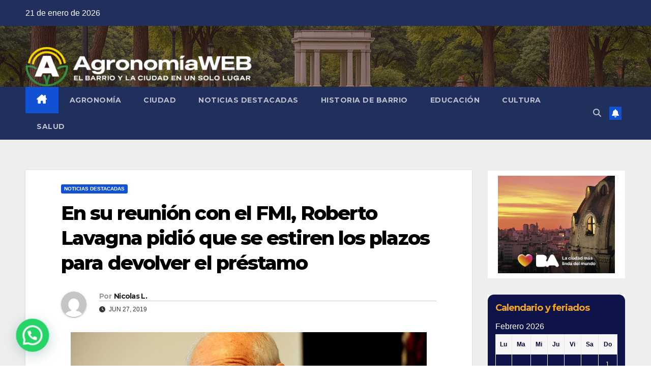

--- FILE ---
content_type: text/html; charset=UTF-8
request_url: https://agronomiaweb.com.ar/2019/06/27/en-su-reunion-con-el-fmi-roberto-lavagna-pidio-que-se-estiren-los-plazos-para-devolver-el-prestamo/
body_size: 29516
content:
<!DOCTYPE html>
<html lang="es">
<head>
<meta charset="UTF-8">
<meta name="viewport" content="width=device-width, initial-scale=1">
<link rel="profile" href="http://gmpg.org/xfn/11">
<title>En su reunión con el FMI, Roberto Lavagna pidió que se estiren los plazos para devolver el préstamo &#8211; AGRONOMIAWEB</title>
<meta name='robots' content='max-image-preview:large' />
<link rel='dns-prefetch' href='//www.googletagmanager.com' />
<link rel='dns-prefetch' href='//fonts.googleapis.com' />
<link rel="alternate" type="application/rss+xml" title="AGRONOMIAWEB &raquo; Feed" href="https://agronomiaweb.com.ar/feed/" />
<link rel="alternate" type="application/rss+xml" title="AGRONOMIAWEB &raquo; Feed de los comentarios" href="https://agronomiaweb.com.ar/comments/feed/" />
<link rel="alternate" title="oEmbed (JSON)" type="application/json+oembed" href="https://agronomiaweb.com.ar/wp-json/oembed/1.0/embed?url=https%3A%2F%2Fagronomiaweb.com.ar%2F2019%2F06%2F27%2Fen-su-reunion-con-el-fmi-roberto-lavagna-pidio-que-se-estiren-los-plazos-para-devolver-el-prestamo%2F" />
<link rel="alternate" title="oEmbed (XML)" type="text/xml+oembed" href="https://agronomiaweb.com.ar/wp-json/oembed/1.0/embed?url=https%3A%2F%2Fagronomiaweb.com.ar%2F2019%2F06%2F27%2Fen-su-reunion-con-el-fmi-roberto-lavagna-pidio-que-se-estiren-los-plazos-para-devolver-el-prestamo%2F&#038;format=xml" />
<style id='wp-img-auto-sizes-contain-inline-css'>
img:is([sizes=auto i],[sizes^="auto," i]){contain-intrinsic-size:3000px 1500px}
/*# sourceURL=wp-img-auto-sizes-contain-inline-css */
</style>

<link rel='stylesheet' id='dashicons-css' href='https://agronomiaweb.com.ar/wp-includes/css/dashicons.min.css?ver=6.9' media='all' />
<link rel='stylesheet' id='post-views-counter-frontend-css' href='https://agronomiaweb.com.ar/wp-content/plugins/post-views-counter/css/frontend.min.css?ver=1.5.5' media='all' />
<style id='wp-emoji-styles-inline-css'>

	img.wp-smiley, img.emoji {
		display: inline !important;
		border: none !important;
		box-shadow: none !important;
		height: 1em !important;
		width: 1em !important;
		margin: 0 0.07em !important;
		vertical-align: -0.1em !important;
		background: none !important;
		padding: 0 !important;
	}
/*# sourceURL=wp-emoji-styles-inline-css */
</style>
<link rel='stylesheet' id='wp-block-library-css' href='https://agronomiaweb.com.ar/wp-includes/css/dist/block-library/style.min.css?ver=6.9' media='all' />
<style id='global-styles-inline-css'>
:root{--wp--preset--aspect-ratio--square: 1;--wp--preset--aspect-ratio--4-3: 4/3;--wp--preset--aspect-ratio--3-4: 3/4;--wp--preset--aspect-ratio--3-2: 3/2;--wp--preset--aspect-ratio--2-3: 2/3;--wp--preset--aspect-ratio--16-9: 16/9;--wp--preset--aspect-ratio--9-16: 9/16;--wp--preset--color--black: #000000;--wp--preset--color--cyan-bluish-gray: #abb8c3;--wp--preset--color--white: #ffffff;--wp--preset--color--pale-pink: #f78da7;--wp--preset--color--vivid-red: #cf2e2e;--wp--preset--color--luminous-vivid-orange: #ff6900;--wp--preset--color--luminous-vivid-amber: #fcb900;--wp--preset--color--light-green-cyan: #7bdcb5;--wp--preset--color--vivid-green-cyan: #00d084;--wp--preset--color--pale-cyan-blue: #8ed1fc;--wp--preset--color--vivid-cyan-blue: #0693e3;--wp--preset--color--vivid-purple: #9b51e0;--wp--preset--gradient--vivid-cyan-blue-to-vivid-purple: linear-gradient(135deg,rgb(6,147,227) 0%,rgb(155,81,224) 100%);--wp--preset--gradient--light-green-cyan-to-vivid-green-cyan: linear-gradient(135deg,rgb(122,220,180) 0%,rgb(0,208,130) 100%);--wp--preset--gradient--luminous-vivid-amber-to-luminous-vivid-orange: linear-gradient(135deg,rgb(252,185,0) 0%,rgb(255,105,0) 100%);--wp--preset--gradient--luminous-vivid-orange-to-vivid-red: linear-gradient(135deg,rgb(255,105,0) 0%,rgb(207,46,46) 100%);--wp--preset--gradient--very-light-gray-to-cyan-bluish-gray: linear-gradient(135deg,rgb(238,238,238) 0%,rgb(169,184,195) 100%);--wp--preset--gradient--cool-to-warm-spectrum: linear-gradient(135deg,rgb(74,234,220) 0%,rgb(151,120,209) 20%,rgb(207,42,186) 40%,rgb(238,44,130) 60%,rgb(251,105,98) 80%,rgb(254,248,76) 100%);--wp--preset--gradient--blush-light-purple: linear-gradient(135deg,rgb(255,206,236) 0%,rgb(152,150,240) 100%);--wp--preset--gradient--blush-bordeaux: linear-gradient(135deg,rgb(254,205,165) 0%,rgb(254,45,45) 50%,rgb(107,0,62) 100%);--wp--preset--gradient--luminous-dusk: linear-gradient(135deg,rgb(255,203,112) 0%,rgb(199,81,192) 50%,rgb(65,88,208) 100%);--wp--preset--gradient--pale-ocean: linear-gradient(135deg,rgb(255,245,203) 0%,rgb(182,227,212) 50%,rgb(51,167,181) 100%);--wp--preset--gradient--electric-grass: linear-gradient(135deg,rgb(202,248,128) 0%,rgb(113,206,126) 100%);--wp--preset--gradient--midnight: linear-gradient(135deg,rgb(2,3,129) 0%,rgb(40,116,252) 100%);--wp--preset--font-size--small: 13px;--wp--preset--font-size--medium: 20px;--wp--preset--font-size--large: 36px;--wp--preset--font-size--x-large: 42px;--wp--preset--spacing--20: 0.44rem;--wp--preset--spacing--30: 0.67rem;--wp--preset--spacing--40: 1rem;--wp--preset--spacing--50: 1.5rem;--wp--preset--spacing--60: 2.25rem;--wp--preset--spacing--70: 3.38rem;--wp--preset--spacing--80: 5.06rem;--wp--preset--shadow--natural: 6px 6px 9px rgba(0, 0, 0, 0.2);--wp--preset--shadow--deep: 12px 12px 50px rgba(0, 0, 0, 0.4);--wp--preset--shadow--sharp: 6px 6px 0px rgba(0, 0, 0, 0.2);--wp--preset--shadow--outlined: 6px 6px 0px -3px rgb(255, 255, 255), 6px 6px rgb(0, 0, 0);--wp--preset--shadow--crisp: 6px 6px 0px rgb(0, 0, 0);}:where(.is-layout-flex){gap: 0.5em;}:where(.is-layout-grid){gap: 0.5em;}body .is-layout-flex{display: flex;}.is-layout-flex{flex-wrap: wrap;align-items: center;}.is-layout-flex > :is(*, div){margin: 0;}body .is-layout-grid{display: grid;}.is-layout-grid > :is(*, div){margin: 0;}:where(.wp-block-columns.is-layout-flex){gap: 2em;}:where(.wp-block-columns.is-layout-grid){gap: 2em;}:where(.wp-block-post-template.is-layout-flex){gap: 1.25em;}:where(.wp-block-post-template.is-layout-grid){gap: 1.25em;}.has-black-color{color: var(--wp--preset--color--black) !important;}.has-cyan-bluish-gray-color{color: var(--wp--preset--color--cyan-bluish-gray) !important;}.has-white-color{color: var(--wp--preset--color--white) !important;}.has-pale-pink-color{color: var(--wp--preset--color--pale-pink) !important;}.has-vivid-red-color{color: var(--wp--preset--color--vivid-red) !important;}.has-luminous-vivid-orange-color{color: var(--wp--preset--color--luminous-vivid-orange) !important;}.has-luminous-vivid-amber-color{color: var(--wp--preset--color--luminous-vivid-amber) !important;}.has-light-green-cyan-color{color: var(--wp--preset--color--light-green-cyan) !important;}.has-vivid-green-cyan-color{color: var(--wp--preset--color--vivid-green-cyan) !important;}.has-pale-cyan-blue-color{color: var(--wp--preset--color--pale-cyan-blue) !important;}.has-vivid-cyan-blue-color{color: var(--wp--preset--color--vivid-cyan-blue) !important;}.has-vivid-purple-color{color: var(--wp--preset--color--vivid-purple) !important;}.has-black-background-color{background-color: var(--wp--preset--color--black) !important;}.has-cyan-bluish-gray-background-color{background-color: var(--wp--preset--color--cyan-bluish-gray) !important;}.has-white-background-color{background-color: var(--wp--preset--color--white) !important;}.has-pale-pink-background-color{background-color: var(--wp--preset--color--pale-pink) !important;}.has-vivid-red-background-color{background-color: var(--wp--preset--color--vivid-red) !important;}.has-luminous-vivid-orange-background-color{background-color: var(--wp--preset--color--luminous-vivid-orange) !important;}.has-luminous-vivid-amber-background-color{background-color: var(--wp--preset--color--luminous-vivid-amber) !important;}.has-light-green-cyan-background-color{background-color: var(--wp--preset--color--light-green-cyan) !important;}.has-vivid-green-cyan-background-color{background-color: var(--wp--preset--color--vivid-green-cyan) !important;}.has-pale-cyan-blue-background-color{background-color: var(--wp--preset--color--pale-cyan-blue) !important;}.has-vivid-cyan-blue-background-color{background-color: var(--wp--preset--color--vivid-cyan-blue) !important;}.has-vivid-purple-background-color{background-color: var(--wp--preset--color--vivid-purple) !important;}.has-black-border-color{border-color: var(--wp--preset--color--black) !important;}.has-cyan-bluish-gray-border-color{border-color: var(--wp--preset--color--cyan-bluish-gray) !important;}.has-white-border-color{border-color: var(--wp--preset--color--white) !important;}.has-pale-pink-border-color{border-color: var(--wp--preset--color--pale-pink) !important;}.has-vivid-red-border-color{border-color: var(--wp--preset--color--vivid-red) !important;}.has-luminous-vivid-orange-border-color{border-color: var(--wp--preset--color--luminous-vivid-orange) !important;}.has-luminous-vivid-amber-border-color{border-color: var(--wp--preset--color--luminous-vivid-amber) !important;}.has-light-green-cyan-border-color{border-color: var(--wp--preset--color--light-green-cyan) !important;}.has-vivid-green-cyan-border-color{border-color: var(--wp--preset--color--vivid-green-cyan) !important;}.has-pale-cyan-blue-border-color{border-color: var(--wp--preset--color--pale-cyan-blue) !important;}.has-vivid-cyan-blue-border-color{border-color: var(--wp--preset--color--vivid-cyan-blue) !important;}.has-vivid-purple-border-color{border-color: var(--wp--preset--color--vivid-purple) !important;}.has-vivid-cyan-blue-to-vivid-purple-gradient-background{background: var(--wp--preset--gradient--vivid-cyan-blue-to-vivid-purple) !important;}.has-light-green-cyan-to-vivid-green-cyan-gradient-background{background: var(--wp--preset--gradient--light-green-cyan-to-vivid-green-cyan) !important;}.has-luminous-vivid-amber-to-luminous-vivid-orange-gradient-background{background: var(--wp--preset--gradient--luminous-vivid-amber-to-luminous-vivid-orange) !important;}.has-luminous-vivid-orange-to-vivid-red-gradient-background{background: var(--wp--preset--gradient--luminous-vivid-orange-to-vivid-red) !important;}.has-very-light-gray-to-cyan-bluish-gray-gradient-background{background: var(--wp--preset--gradient--very-light-gray-to-cyan-bluish-gray) !important;}.has-cool-to-warm-spectrum-gradient-background{background: var(--wp--preset--gradient--cool-to-warm-spectrum) !important;}.has-blush-light-purple-gradient-background{background: var(--wp--preset--gradient--blush-light-purple) !important;}.has-blush-bordeaux-gradient-background{background: var(--wp--preset--gradient--blush-bordeaux) !important;}.has-luminous-dusk-gradient-background{background: var(--wp--preset--gradient--luminous-dusk) !important;}.has-pale-ocean-gradient-background{background: var(--wp--preset--gradient--pale-ocean) !important;}.has-electric-grass-gradient-background{background: var(--wp--preset--gradient--electric-grass) !important;}.has-midnight-gradient-background{background: var(--wp--preset--gradient--midnight) !important;}.has-small-font-size{font-size: var(--wp--preset--font-size--small) !important;}.has-medium-font-size{font-size: var(--wp--preset--font-size--medium) !important;}.has-large-font-size{font-size: var(--wp--preset--font-size--large) !important;}.has-x-large-font-size{font-size: var(--wp--preset--font-size--x-large) !important;}
/*# sourceURL=global-styles-inline-css */
</style>

<style id='classic-theme-styles-inline-css'>
/*! This file is auto-generated */
.wp-block-button__link{color:#fff;background-color:#32373c;border-radius:9999px;box-shadow:none;text-decoration:none;padding:calc(.667em + 2px) calc(1.333em + 2px);font-size:1.125em}.wp-block-file__button{background:#32373c;color:#fff;text-decoration:none}
/*# sourceURL=/wp-includes/css/classic-themes.min.css */
</style>
<link rel='stylesheet' id='weather-css' href='https://agronomiaweb.com.ar/wp-content/plugins/free-weather/public/css/weather-public.css?ver=1.0.0' media='all' />
<link rel='stylesheet' id='crp-style-rounded-thumbs-css' href='https://agronomiaweb.com.ar/wp-content/plugins/contextual-related-posts/css/rounded-thumbs.min.css?ver=4.0.3' media='all' />
<style id='crp-style-rounded-thumbs-inline-css'>

			.crp_related.crp-rounded-thumbs a {
				width: 150px;
                height: 150px;
				text-decoration: none;
			}
			.crp_related.crp-rounded-thumbs img {
				max-width: 150px;
				margin: auto;
			}
			.crp_related.crp-rounded-thumbs .crp_title {
				width: 100%;
			}
			
/*# sourceURL=crp-style-rounded-thumbs-inline-css */
</style>
<link rel='stylesheet' id='splw-fontello-css' href='https://agronomiaweb.com.ar/wp-content/plugins/location-weather/assets/css/fontello.min.css?ver=2.1.3' media='all' />
<link rel='stylesheet' id='splw-styles-css' href='https://agronomiaweb.com.ar/wp-content/plugins/location-weather/assets/css/splw-style.min.css?ver=2.1.3' media='all' />
<style id='splw-styles-inline-css'>
#splw-location-weather-9018.splw-main-wrapper {max-width: 320px;margin : auto;margin-bottom: 2em;}#splw-location-weather-9018.splw-main-wrapper.horizontal {max-width: 800px;}#splw-location-weather-9018 .splw-lite-wrapper,#splw-location-weather-9018 .splw-forecast-weather select,#splw-location-weather-9018 .splw-forecast-weather option,#splw-location-weather-9018 .splw-lite-wrapper .splw-weather-attribution a{text-decoration: none;}#splw-location-weather-9018 .splw-lite-templates-body,#splw-location-weather-9018 .splw-adv-forecast-days{padding : 16px 20px 10px 20px;}#splw-location-weather-9018 .splw-weather-detailed-updated-time{padding : 0 20px 10px 20px;}#splw-location-weather-9018 .splw-lite-wrapper{ border: 0px solid #e2e2e2;}#splw-location-weather-9018 .splw-lite-wrapper .splw-lite-current-temp .splw-weather-icon{width: 58px;}#splw-location-weather-9018 .splw-adv-forecast-days{padding-top : 0;color : #fff;margin-top : 0px;margin-bottom : 0px;}#splw-location-weather-9018 .splw-lite-templates-body{padding-bottom : 0;}#splw-location-weather-9018 .splw-lite-wrapper{border-radius: 8px;}#splw-location-weather-9018 .splw-lite-daily-weather-details .details-icon i{color:#ffffff;}#splw-location-weather-9018 .splw-lite-wrapper,#splw-location-weather-9018 .splw-forecast-weather option{background:#001ae5}#splw-location-weather-9018 .splw-lite-daily-weather-details.lw-center .splw-other-opt{text-align: center;}#splw-location-weather-9018 .splw-weather-title{color: #000;margin-top: 0px;margin-bottom: 20px;}#splw-location-weather-9018 .splw-lite-header-title{color: #fff;margin-top: 0px;margin-bottom: 10px;}#splw-location-weather-9018 .splw-lite-current-time{color: #fff;margin-top: 0px;margin-bottom: 10px;}#splw-location-weather-9018 .splw-cur-temp{color: #fff;margin-top: 0px;margin-bottom: 0px;}#splw-location-weather-9018 .splw-lite-desc{color: #fff;margin-top: 20px;margin-bottom: 0px;}#splw-location-weather-9018 .splw-lite-daily-weather-details{color: #fff;margin-top: 8px;margin-bottom: 3px;}#splw-location-weather-9018 .splw-weather-details .splw-weather-icons {color: #fff;margin-top: 20px;margin-bottom: 0px;}#splw-location-weather-9018 .lw-footer{margin-top: 0px;margin-bottom: 0px;}#splw-location-weather-9018 .splw-weather-attribution a,#splw-location-weather-9018 .splw-weather-attribution,#splw-location-weather-9018 .splw-weather-detailed-updated-time a,#splw-location-weather-9018 .splw-weather-updated-time{color: #fff;}#splw-location-weather-9018.splw-main-wrapper {position: relative;}#lw-preloader-9018{position: absolute;left: 0;top: 0;height: 100%;width: 100%;text-align: center;display: flex;align-items: center;justify-content: center;background: #fff;z-index: 9999;}
/*# sourceURL=splw-styles-inline-css */
</style>
<link rel='stylesheet' id='splw-old-styles-css' href='https://agronomiaweb.com.ar/wp-content/plugins/location-weather/assets/css/old-style.min.css?ver=2.1.3' media='all' />
<link rel='stylesheet' id='newsup-fonts-css' href='//fonts.googleapis.com/css?family=Montserrat%3A400%2C500%2C700%2C800%7CWork%2BSans%3A300%2C400%2C500%2C600%2C700%2C800%2C900%26display%3Dswap&#038;subset=latin%2Clatin-ext' media='all' />
<link rel='stylesheet' id='bootstrap-css' href='https://agronomiaweb.com.ar/wp-content/themes/newsup/css/bootstrap.css?ver=6.9' media='all' />
<link rel='stylesheet' id='newsup-style-css' href='https://agronomiaweb.com.ar/wp-content/themes/newsup/style.css?ver=6.9' media='all' />
<link rel='stylesheet' id='newsup-default-css' href='https://agronomiaweb.com.ar/wp-content/themes/newsup/css/colors/default.css?ver=6.9' media='all' />
<link rel='stylesheet' id='font-awesome-5-all-css' href='https://agronomiaweb.com.ar/wp-content/themes/newsup/css/font-awesome/css/all.min.css?ver=6.9' media='all' />
<link rel='stylesheet' id='font-awesome-4-shim-css' href='https://agronomiaweb.com.ar/wp-content/themes/newsup/css/font-awesome/css/v4-shims.min.css?ver=6.9' media='all' />
<link rel='stylesheet' id='owl-carousel-css' href='https://agronomiaweb.com.ar/wp-content/themes/newsup/css/owl.carousel.css?ver=6.9' media='all' />
<link rel='stylesheet' id='smartmenus-css' href='https://agronomiaweb.com.ar/wp-content/themes/newsup/css/jquery.smartmenus.bootstrap.css?ver=6.9' media='all' />
<link rel='stylesheet' id='newsup-custom-css-css' href='https://agronomiaweb.com.ar/wp-content/themes/newsup/inc/ansar/customize/css/customizer.css?ver=1.0' media='all' />
<script src="https://agronomiaweb.com.ar/wp-includes/js/jquery/jquery.min.js?ver=3.7.1" id="jquery-core-js"></script>
<script src="https://agronomiaweb.com.ar/wp-includes/js/jquery/jquery-migrate.min.js?ver=3.4.1" id="jquery-migrate-js"></script>
<script src="https://agronomiaweb.com.ar/wp-content/plugins/free-weather/public/js/weather-public.js?ver=1.0.0" id="weather-js"></script>
<script src="https://agronomiaweb.com.ar/wp-content/themes/newsup/js/navigation.js?ver=6.9" id="newsup-navigation-js"></script>
<script src="https://agronomiaweb.com.ar/wp-content/themes/newsup/js/bootstrap.js?ver=6.9" id="bootstrap-js"></script>
<script src="https://agronomiaweb.com.ar/wp-content/themes/newsup/js/owl.carousel.min.js?ver=6.9" id="owl-carousel-min-js"></script>
<script src="https://agronomiaweb.com.ar/wp-content/themes/newsup/js/jquery.smartmenus.js?ver=6.9" id="smartmenus-js-js"></script>
<script src="https://agronomiaweb.com.ar/wp-content/themes/newsup/js/jquery.smartmenus.bootstrap.js?ver=6.9" id="bootstrap-smartmenus-js-js"></script>
<script src="https://agronomiaweb.com.ar/wp-content/themes/newsup/js/jquery.marquee.js?ver=6.9" id="newsup-marquee-js-js"></script>
<script src="https://agronomiaweb.com.ar/wp-content/themes/newsup/js/main.js?ver=6.9" id="newsup-main-js-js"></script>

<!-- Fragmento de código de la etiqueta de Google (gtag.js) añadida por Site Kit -->
<!-- Fragmento de código de Google Analytics añadido por Site Kit -->
<script src="https://www.googletagmanager.com/gtag/js?id=GT-MR4JCQ82" id="google_gtagjs-js" async></script>
<script id="google_gtagjs-js-after">
window.dataLayer = window.dataLayer || [];function gtag(){dataLayer.push(arguments);}
gtag("set","linker",{"domains":["agronomiaweb.com.ar"]});
gtag("js", new Date());
gtag("set", "developer_id.dZTNiMT", true);
gtag("config", "GT-MR4JCQ82");
 window._googlesitekit = window._googlesitekit || {}; window._googlesitekit.throttledEvents = []; window._googlesitekit.gtagEvent = (name, data) => { var key = JSON.stringify( { name, data } ); if ( !! window._googlesitekit.throttledEvents[ key ] ) { return; } window._googlesitekit.throttledEvents[ key ] = true; setTimeout( () => { delete window._googlesitekit.throttledEvents[ key ]; }, 5 ); gtag( "event", name, { ...data, event_source: "site-kit" } ); }; 
//# sourceURL=google_gtagjs-js-after
</script>
<link rel="https://api.w.org/" href="https://agronomiaweb.com.ar/wp-json/" /><link rel="alternate" title="JSON" type="application/json" href="https://agronomiaweb.com.ar/wp-json/wp/v2/posts/2296" /><link rel="EditURI" type="application/rsd+xml" title="RSD" href="https://agronomiaweb.com.ar/xmlrpc.php?rsd" />
<meta name="generator" content="WordPress 6.9" />
<link rel="canonical" href="https://agronomiaweb.com.ar/2019/06/27/en-su-reunion-con-el-fmi-roberto-lavagna-pidio-que-se-estiren-los-plazos-para-devolver-el-prestamo/" />
<link rel='shortlink' href='https://agronomiaweb.com.ar/?p=2296' />
<meta name="generator" content="Site Kit by Google 1.170.0" /><!-- Analytics by WP Statistics - https://wp-statistics.com -->
 
<style type="text/css" id="custom-background-css">
    .wrapper { background-color: #eee; }
</style>
    <style type="text/css">
            .site-title,
        .site-description {
            position: absolute;
            clip: rect(1px, 1px, 1px, 1px);
        }
        </style>
    <link rel="icon" href="https://agronomiaweb.com.ar/wp-content/uploads/2023/02/cropped-cropped-lgAPL-03-1-32x32.png" sizes="32x32" />
<link rel="icon" href="https://agronomiaweb.com.ar/wp-content/uploads/2023/02/cropped-cropped-lgAPL-03-1-192x192.png" sizes="192x192" />
<link rel="apple-touch-icon" href="https://agronomiaweb.com.ar/wp-content/uploads/2023/02/cropped-cropped-lgAPL-03-1-180x180.png" />
<meta name="msapplication-TileImage" content="https://agronomiaweb.com.ar/wp-content/uploads/2023/02/cropped-cropped-lgAPL-03-1-270x270.png" />
		<style id="wp-custom-css">
			/* Forzar estilo de imagen destacada dentro de las notas */
.single-post .mg-post-box img.wp-post-image,
.single-post .post-content img {
  display: block !important;
  margin: 20px auto !important;
  width: auto !important;
  max-width: 90% !important;
  height: auto !important;
  border: 2px solid #cccccc !important;
  border-radius: 12px !important;
  box-shadow: 0 4px 10px rgba(0, 0, 0, 0.15) !important;
}

/* Anular reglas generales del tema */
img.img-fluid.wp-post-image {
  width: auto !important;
  max-width: 700px !important;
  height: auto !important;
  display: block !important;
  margin-left: auto !important;
  margin-right: auto !important;
}

/* Alinear el banner a la izquierda desde su contenedor flex */
.header-ads {
  justify-content: flex-start !important; /* Fuerza alineación izquierda */
  display: flex !important; /* Asegura que se mantenga como flex */
  align-items: center; /* Opcional: alinea verticalmente */
}

/* Quitar alineación a la derecha del link */
.header-ads a.pull-right {
  float: none !important;
  margin: 0 !important;
  padding: 0 !important;
  display: block !important;
}

/* Forzar imagen sin centrado */
.header-ads img {
  display: block !important;
  margin-left: 0 !important;
  margin-right: auto !important;
}

/* Ajustar altura del banner superior (publicitario) */
.header-ads img {
  height: 80px !important; /* O ajustalo a 50px o 40px si querés aún más chico */
  width: auto !important;
  object-fit: contain !important;
  margin: 0 auto !important;
  display: block !important;
}


/* Ajustar ancho de los widgets Datos, Visitas y Nosotros y alinearlos a la izquierda */
#custom_html-4,
#wp_statistics_widget-3,
#custom_html-7 {
    max-width: 550px;
    width: 100%;
    margin-left: 0;
    margin-right: auto;
    text-align: left;
}
/* Forzar alineaciĂłn de las widgets de footer en columnas */
#custom_html-7,
#custom_html-8,
#custom_html-9 {
  width: 50% !important;
  max-width: none !important;
  display: inline-block !important;
  vertical-align: top !important;
  margin: 0 !important;
  padding: 0 10px !important; /* espacio lateral opcional */
}/* CorrecciÃ³n: Alinear widgets Nosotros y Calendario en dos columnas en el footer */
#custom_html-7,
#custom_html-8,
#custom_html-9 {
  width: 50% !important;
  max-width: none !important;
  float: left !important;
  clear: none !important;
  margin: 0 !important;
  padding: 0 10px !important;
}/* Ajustar el ancho del widget de calendario en la barra lateral */
#custom_html-9 {
    /* Forzar 100% de ancho para el calendario en la barra lateral */
    width: 100% !important;
    max-width: none !important;
    float: none !important;
    clear: both !important;
    margin: 0 !important;
    padding: 0 !important;
}/* Asegurar que los widgets de imagen en la barra lateral ocupen el ancho completo y comiencen en nueva lÃ­nea */
.widget_media_image {
    width: 100% !important;
    max-width: none !important;
    float: none !important;
    clear: both !important;
    margin: 0 !important;
    padding: 0 !important;
}/* Reducir altura de la cabecera principal con imagen de fondo */
.mg-nav-widget-area-back {
  /* Establece una altura fija menor para la secciÃ³n de cabecera */
  height: 200px !important;
  max-height: 200px !important;
  overflow: hidden;
  background-size: cover;
  background-position: center center;
}
/* Ajustar contenedor interior para ocupar la nueva altura */
.mg-nav-widget-area-back .inner {
  height: 100%;
  display: flex;
  align-items: center;
  justify-content: center;
}
/* Ajustar altura del banner principal a 150px para hacerlo mÃ¡s angosto */
.mg-nav-widget-area-back {
  height: 150px !important;
  max-height: 150px !important;
}/* Ajustar altura del banner principal a 120px para acercarse a la referencia */
.mg-nav-widget-area-back {
  height: 120px !important;
  max-height: 120px !important;
}		</style>
		<link rel='stylesheet' id='joinchat-css' href='https://agronomiaweb.com.ar/wp-content/plugins/creame-whatsapp-me/public/css/joinchat.min.css?ver=6.0.7' media='all' />
</head>
<body class="wp-singular post-template-default single single-post postid-2296 single-format-standard wp-embed-responsive wp-theme-newsup ta-hide-date-author-in-list" >
<div id="page" class="site">
<a class="skip-link screen-reader-text" href="#content">
Saltar al contenido</a>
  <div class="wrapper" id="custom-background-css">
    <header class="mg-headwidget">
      <!--==================== TOP BAR ====================-->
      <div class="mg-head-detail hidden-xs">
    <div class="container-fluid">
        <div class="row align-items-center">
            <div class="col-md-6 col-xs-12">
                <ul class="info-left">
                                <li>21 de enero de 2026            </li>
                        </ul>
            </div>
            <div class="col-md-6 col-xs-12">
                <ul class="mg-social info-right">
                                    </ul>
            </div>
        </div>
    </div>
</div>
      <div class="clearfix"></div>

      
      <div class="mg-nav-widget-area-back" style='background-image: url("https://agronomiaweb.com.ar/wp-content/uploads/2025/06/cropped-ChatGPT-Image-29-jun-2025-09_54_22-1.png" );'>
                <div class="overlay">
          <div class="inner"  style="background-color:rgba(51,0,34,0.4);" > 
              <div class="container-fluid">
                  <div class="mg-nav-widget-area">
                    <div class="row align-items-center">
                      <div class="col-md-12 text-center mx-auto">
                        <div class="navbar-header">
                          <div class="site-logo">
                                                      </div>
                          <div class="site-branding-text d-none">
                                                            <p class="site-title"> <a href="https://agronomiaweb.com.ar/" rel="home">AGRONOMIAWEB</a></p>
                                                            <p class="site-description"></p>
                          </div>    
                        </div>
                      </div>
                                              <div class="col text-center mx-auto">                 <div class="header-ads">
                    <a class="pull-right" https://agronomiaweb.com.ar/ href="https://agronomiaweb.com.ar/"
                        target="_blank"  >
                        <img width="949" height="167" src="https://agronomiaweb.com.ar/wp-content/uploads/2025/06/cropped-cropped-ChatGPT-Image-28-jun-2025-23_05_16-e1751163020459.png" class="attachment-full size-full" alt="" decoding="async" fetchpriority="high" srcset="https://agronomiaweb.com.ar/wp-content/uploads/2025/06/cropped-cropped-ChatGPT-Image-28-jun-2025-23_05_16-e1751163020459.png 949w, https://agronomiaweb.com.ar/wp-content/uploads/2025/06/cropped-cropped-ChatGPT-Image-28-jun-2025-23_05_16-e1751163020459-300x53.png 300w, https://agronomiaweb.com.ar/wp-content/uploads/2025/06/cropped-cropped-ChatGPT-Image-28-jun-2025-23_05_16-e1751163020459-768x135.png 768w" sizes="(max-width: 949px) 100vw, 949px" />                    </a>
                </div>
            </div>
            <!-- Trending line END -->
                                </div>
                  </div>
              </div>
          </div>
        </div>
      </div>
    <div class="mg-menu-full">
      <nav class="navbar navbar-expand-lg navbar-wp">
        <div class="container-fluid">
          <!-- Right nav -->
          <div class="m-header align-items-center">
                            <a class="mobilehomebtn" href="https://agronomiaweb.com.ar"><span class="fa-solid fa-house-chimney"></span></a>
              <!-- navbar-toggle -->
              <button class="navbar-toggler mx-auto" type="button" data-toggle="collapse" data-target="#navbar-wp" aria-controls="navbarSupportedContent" aria-expanded="false" aria-label="Alternar navegación">
                <span class="burger">
                  <span class="burger-line"></span>
                  <span class="burger-line"></span>
                  <span class="burger-line"></span>
                </span>
              </button>
              <!-- /navbar-toggle -->
                          <div class="dropdown show mg-search-box pr-2">
                <a class="dropdown-toggle msearch ml-auto" href="#" role="button" id="dropdownMenuLink" data-toggle="dropdown" aria-haspopup="true" aria-expanded="false">
                <i class="fas fa-search"></i>
                </a> 
                <div class="dropdown-menu searchinner" aria-labelledby="dropdownMenuLink">
                    <form role="search" method="get" id="searchform" action="https://agronomiaweb.com.ar/">
  <div class="input-group">
    <input type="search" class="form-control" placeholder="Buscar" value="" name="s" />
    <span class="input-group-btn btn-default">
    <button type="submit" class="btn"> <i class="fas fa-search"></i> </button>
    </span> </div>
</form>                </div>
            </div>
                  <a href="#" target="_blank" class="btn-bell btn-theme mx-2"><i class="fa fa-bell"></i></a>
                      
          </div>
          <!-- /Right nav --> 
          <div class="collapse navbar-collapse" id="navbar-wp">
            <div class="d-md-block">
              <ul id="menu-menu-superior" class="nav navbar-nav mr-auto "><li class="active home"><a class="homebtn" href="https://agronomiaweb.com.ar"><span class='fa-solid fa-house-chimney'></span></a></li><li id="menu-item-6679" class="menu-item menu-item-type-taxonomy menu-item-object-category menu-item-6679"><a class="nav-link" title="AgronomÍa" href="https://agronomiaweb.com.ar/category/agronomia/">AgronomÍa</a></li>
<li id="menu-item-8342" class="menu-item menu-item-type-taxonomy menu-item-object-category menu-item-8342"><a class="nav-link" title="Ciudad" href="https://agronomiaweb.com.ar/category/ciudad/">Ciudad</a></li>
<li id="menu-item-6676" class="menu-item menu-item-type-taxonomy menu-item-object-category current-post-ancestor current-menu-parent current-post-parent menu-item-6676"><a class="nav-link" title="Noticias Destacadas" href="https://agronomiaweb.com.ar/category/noticias-destacadas/">Noticias Destacadas</a></li>
<li id="menu-item-8321" class="menu-item menu-item-type-taxonomy menu-item-object-category menu-item-8321"><a class="nav-link" title="HISTORIA DE BARRIO" href="https://agronomiaweb.com.ar/category/historia-de-barrio/">HISTORIA DE BARRIO</a></li>
<li id="menu-item-8338" class="menu-item menu-item-type-taxonomy menu-item-object-category menu-item-8338"><a class="nav-link" title="Educación" href="https://agronomiaweb.com.ar/category/educacion/">Educación</a></li>
<li id="menu-item-8330" class="menu-item menu-item-type-taxonomy menu-item-object-category menu-item-8330"><a class="nav-link" title="Cultura" href="https://agronomiaweb.com.ar/category/cultura/">Cultura</a></li>
<li id="menu-item-8327" class="menu-item menu-item-type-taxonomy menu-item-object-category menu-item-8327"><a class="nav-link" title="Salud" href="https://agronomiaweb.com.ar/category/salud/">Salud</a></li>
</ul>            </div>      
          </div>
          <!-- Right nav -->
          <div class="desk-header d-lg-flex pl-3 ml-auto my-2 my-lg-0 position-relative align-items-center">
                        <div class="dropdown show mg-search-box pr-2">
                <a class="dropdown-toggle msearch ml-auto" href="#" role="button" id="dropdownMenuLink" data-toggle="dropdown" aria-haspopup="true" aria-expanded="false">
                <i class="fas fa-search"></i>
                </a> 
                <div class="dropdown-menu searchinner" aria-labelledby="dropdownMenuLink">
                    <form role="search" method="get" id="searchform" action="https://agronomiaweb.com.ar/">
  <div class="input-group">
    <input type="search" class="form-control" placeholder="Buscar" value="" name="s" />
    <span class="input-group-btn btn-default">
    <button type="submit" class="btn"> <i class="fas fa-search"></i> </button>
    </span> </div>
</form>                </div>
            </div>
                  <a href="#" target="_blank" class="btn-bell btn-theme mx-2"><i class="fa fa-bell"></i></a>
                  </div>
          <!-- /Right nav -->
      </div>
      </nav> <!-- /Navigation -->
    </div>
</header>
<div class="clearfix"></div> <!-- =========================
     Page Content Section      
============================== -->
<main id="content" class="single-class content">
  <!--container-->
    <div class="container-fluid">
      <!--row-->
        <div class="row">
                  <div class="col-lg-9 col-md-8">
                                <div class="mg-blog-post-box"> 
                    <div class="mg-header">
                        <div class="mg-blog-category"><a class="newsup-categories category-color-1" href="https://agronomiaweb.com.ar/category/noticias-destacadas/" alt="Ver todas las entradas en Noticias Destacadas"> 
                                 Noticias Destacadas
                             </a></div>                        <h1 class="title single"> <a title="Enlace permanente a:En su reunión con el FMI, Roberto Lavagna pidió que se estiren los plazos para devolver el préstamo">
                            En su reunión con el FMI, Roberto Lavagna pidió que se estiren los plazos para devolver el préstamo</a>
                        </h1>
                                                <div class="media mg-info-author-block"> 
                                                        <a class="mg-author-pic" href="https://agronomiaweb.com.ar/author/editornicolas/"> <img alt='' src='https://secure.gravatar.com/avatar/56a56a19f5738075daf5d86b5b856fd5bbd4ddd9f23ca68bc65aba38100c395b?s=150&#038;d=mm&#038;r=g' srcset='https://secure.gravatar.com/avatar/56a56a19f5738075daf5d86b5b856fd5bbd4ddd9f23ca68bc65aba38100c395b?s=300&#038;d=mm&#038;r=g 2x' class='avatar avatar-150 photo' height='150' width='150' decoding='async'/> </a>
                                                        <div class="media-body">
                                                            <h4 class="media-heading"><span>Por</span><a href="https://agronomiaweb.com.ar/author/editornicolas/">Nicolas L.</a></h4>
                                                            <span class="mg-blog-date"><i class="fas fa-clock"></i> 
                                    Jun 27, 2019                                </span>
                                                        </div>
                        </div>
                                            </div>
                    <img width="1256" height="620" src="https://agronomiaweb.com.ar/wp-content/uploads/2019/06/el-economista-roberto-lavagna-pidio___jomZAGJGM_1256x620__1.jpg" class="img-fluid wp-post-image" alt="" decoding="async" srcset="https://agronomiaweb.com.ar/wp-content/uploads/2019/06/el-economista-roberto-lavagna-pidio___jomZAGJGM_1256x620__1.jpg 1256w, https://agronomiaweb.com.ar/wp-content/uploads/2019/06/el-economista-roberto-lavagna-pidio___jomZAGJGM_1256x620__1-300x148.jpg 300w, https://agronomiaweb.com.ar/wp-content/uploads/2019/06/el-economista-roberto-lavagna-pidio___jomZAGJGM_1256x620__1-768x379.jpg 768w, https://agronomiaweb.com.ar/wp-content/uploads/2019/06/el-economista-roberto-lavagna-pidio___jomZAGJGM_1256x620__1-1024x505.jpg 1024w" sizes="(max-width: 1256px) 100vw, 1256px" />                    <article class="page-content-single small single">
                        <p>El precandidato a presidente por Consenso Federal 2030, Roberto Lavagna, se reunió esta tarde con la misión del Fondo Monetario Internacional y, en sintonía con Alberto Fernández, pidió que se estiren los plazos para devolver el préstamo.</p>
<blockquote><p>«Junto a Juan Manuel Urtubey le dijimos a la misión del FMI que el gobierno de Consenso Federal renegociará los plazos del Stand By porque, así como están, ahogan por muchos años la esperanza de crecimiento de los argentinos ¡Ellos y el gobierno lo saben!», escribió Lavagna después del encuentro.</p></blockquote>
<p><em>“El FMI tiene la lógica de los programas recesivos con los que normalmente trabajan. Nosotros defendemos la de poner en marcha esta economía, que lleva ya ocho años, 32 trimestres, en situación de estancamiento”, explicó Lavagna. «Esas dos lógicas pueden coincidir en ciertos objetivos: los anti-inflacionarios y del equilibrio fiscal. Pero por caminos totalmente distintos”, abundó.</em></p>
<p>Por su parte, Urtubey dijo que “esta reunión se da en un contexto en el cual la Argentina necesita recuperar confianza”. El gobernador de Salta y compañero de fórmula de Lavagna dijo que “los argentinos y el mundo necesitan recuperar la confianza en la Argentina”. “<strong>Esto se resuelve mejorando la calidad institucional del país</strong>. Para eso hemos planteado la necesidad de acuerdos en Argentina, de políticas de consenso, de la modificación del funcionamiento del Jefe de Gabinete y del Gabinete de ministros. Eso va a ayudar, desde la política, a que gran parte del problema empiece a caminar por programas económicos sustentables”, concluyó.</p>
<p>Además, el economista insistió que «el Gobierno tiene la responsabilidad de empezar, ya mismo, a solicitar un alargamiento de plazos de los grandes vencimientos que acumuló para el 2021 y 2022».</p>
<p>Con el objetivo de «intercambiar opiniones sobre las perspectivas económicas actuales de la Argentina y conocer más sobre sus prioridades de la política económica», la misión del FMI encabezada por Alejandro Werner se reunió este jueves con Alberto Fernández y Lavagna.</p>
<p>El candidato del kirchnerismo también pidió <strong>«reformular los acuerdos»</strong>, al tiempo que lanzó críticas a la política económica del Gobierno y también al FMI por su «complacencia ante los resultados negativos».</p>
<p>Por su parte, el presidente Mauricio Macri mantendrá una nueva reunión con la directora del FMI, Christine Lagarde, en el marco de la cumbre del G-20 que se realizará en Osaka.</p>
<blockquote class="twitter-tweet" data-width="550" data-dnt="true">
<p lang="es" dir="ltr">Con <a href="https://twitter.com/UrtubeyJM?ref_src=twsrc%5Etfw">@UrtubeyJM</a> le dijimos a la <a href="https://twitter.com/hashtag/Misi%C3%B3ndelFMI?src=hash&amp;ref_src=twsrc%5Etfw">#MisióndelFMI</a> que el gobierno de <a href="https://twitter.com/hashtag/ConsensoFederal?src=hash&amp;ref_src=twsrc%5Etfw">#ConsensoFederal</a> renegociará los plazos del Stand By porque, así como están, ahogan por muchos años la esperanza de crecimiento de los argentinos ¡Ellos y el gobierno lo saben!</p>
<p>&mdash; Roberto Lavagna (@RLavagna) <a href="https://twitter.com/RLavagna/status/1144338740795645955?ref_src=twsrc%5Etfw">June 27, 2019</a></p></blockquote>
<p><script async src="https://platform.twitter.com/widgets.js" charset="utf-8"></script></p>
<p>Así lo confirmó Camilla Andersen, directora adjunta de comunicaciones del FMI. Intercambiarán puntos de vista sobre las prioridades políticas y la marcha de la cuarta revisión del acuerdo de préstamo por US$ 57.000 millones. «El FMI ve un progreso importante en las cuentas fiscales y externas», dijo Andersen.</p>
<div class="post-views content-post post-2296 entry-meta load-static">
				<span class="post-views-icon dashicons dashicons-chart-bar"></span> <span class="post-views-label">Post Views:</span> <span class="post-views-count">62</span>
			</div><div class="crp_related     crp-rounded-thumbs"><h2>Entradas relacionadas:</h2><ul><li><a href="https://agronomiaweb.com.ar/2019/08/09/amep-entrevisto-a-matias-tombolini-antes-de-su-cierre-de-campana/"     class="crp_link post-2561"><figure><img width="150" height="108" src="https://agronomiaweb.com.ar/wp-content/uploads/2019/08/67682930_10220086886149093_5254397856747356160_n.jpg" class="crp_featured crp_thumb crp_thumbnail" alt="67682930_10220086886149093_5254397856747356160_n" style="" title="AMEP Entrevistó A Matias Tombolini Antes De Su Cierre De Campaña" srcset="https://agronomiaweb.com.ar/wp-content/uploads/2019/08/67682930_10220086886149093_5254397856747356160_n.jpg 960w, https://agronomiaweb.com.ar/wp-content/uploads/2019/08/67682930_10220086886149093_5254397856747356160_n-300x215.jpg 300w, https://agronomiaweb.com.ar/wp-content/uploads/2019/08/67682930_10220086886149093_5254397856747356160_n-768x550.jpg 768w" sizes="(max-width: 150px) 100vw, 150px" srcset="https://agronomiaweb.com.ar/wp-content/uploads/2019/08/67682930_10220086886149093_5254397856747356160_n.jpg 960w, https://agronomiaweb.com.ar/wp-content/uploads/2019/08/67682930_10220086886149093_5254397856747356160_n-300x215.jpg 300w, https://agronomiaweb.com.ar/wp-content/uploads/2019/08/67682930_10220086886149093_5254397856747356160_n-768x550.jpg 768w" /></figure><span class="crp_title">AMEP Entrevistó A Matias Tombolini Antes De Su&hellip;</span></a></li><li><a href="https://agronomiaweb.com.ar/2018/07/24/disfruta-las-vacaciones-de-invierno-en-los-museos-de-la-ciudad/"     class="crp_link post-295"><figure><img width="150" height="100" src="https://agronomiaweb.com.ar/wp-content/uploads/2018/07/cine-pintado-2.jpg" class="crp_featured crp_thumb crp_thumbnail" alt="cine pintado 2" style="" title="Disfruta las Vacaciones de invierno en los Museos de la Ciudad" srcset="https://agronomiaweb.com.ar/wp-content/uploads/2018/07/cine-pintado-2.jpg 700w, https://agronomiaweb.com.ar/wp-content/uploads/2018/07/cine-pintado-2-300x200.jpg 300w" sizes="(max-width: 150px) 100vw, 150px" srcset="https://agronomiaweb.com.ar/wp-content/uploads/2018/07/cine-pintado-2.jpg 700w, https://agronomiaweb.com.ar/wp-content/uploads/2018/07/cine-pintado-2-300x200.jpg 300w" /></figure><span class="crp_title">Disfruta las Vacaciones de invierno en los Museos de&hellip;</span></a></li><li><a href="https://agronomiaweb.com.ar/2019/07/03/en-el-gobierno-dicen-que-la-salida-de-christine-lagarde-no-afecta-la-relacion-con-el-fondo/"     class="crp_link post-2340"><figure><img width="150" height="74" src="https://agronomiaweb.com.ar/wp-content/uploads/2019/07/christine-lagarde-y-mauricio-macri___UfwDXDhQ0_1256x620__1.jpg" class="crp_featured crp_thumb crp_thumbnail" alt="christine-lagarde-y-mauricio-macri___UfwDXDhQ0_1256x620__1" style="" title="En el Gobierno dicen que la salida de Christine Lagarde no afecta la relación con el Fondo" srcset="https://agronomiaweb.com.ar/wp-content/uploads/2019/07/christine-lagarde-y-mauricio-macri___UfwDXDhQ0_1256x620__1.jpg 1256w, https://agronomiaweb.com.ar/wp-content/uploads/2019/07/christine-lagarde-y-mauricio-macri___UfwDXDhQ0_1256x620__1-300x148.jpg 300w, https://agronomiaweb.com.ar/wp-content/uploads/2019/07/christine-lagarde-y-mauricio-macri___UfwDXDhQ0_1256x620__1-768x379.jpg 768w, https://agronomiaweb.com.ar/wp-content/uploads/2019/07/christine-lagarde-y-mauricio-macri___UfwDXDhQ0_1256x620__1-1024x505.jpg 1024w" sizes="(max-width: 150px) 100vw, 150px" srcset="https://agronomiaweb.com.ar/wp-content/uploads/2019/07/christine-lagarde-y-mauricio-macri___UfwDXDhQ0_1256x620__1.jpg 1256w, https://agronomiaweb.com.ar/wp-content/uploads/2019/07/christine-lagarde-y-mauricio-macri___UfwDXDhQ0_1256x620__1-300x148.jpg 300w, https://agronomiaweb.com.ar/wp-content/uploads/2019/07/christine-lagarde-y-mauricio-macri___UfwDXDhQ0_1256x620__1-768x379.jpg 768w, https://agronomiaweb.com.ar/wp-content/uploads/2019/07/christine-lagarde-y-mauricio-macri___UfwDXDhQ0_1256x620__1-1024x505.jpg 1024w" /></figure><span class="crp_title">En el Gobierno dicen que la salida de Christine&hellip;</span></a></li><li><a href="https://agronomiaweb.com.ar/2017/11/01/se-viene-el-xi-festival-cervantino-en-la-ciudad/"     class="crp_link post-206"><figure><img  width="150" height="150"  src="https://agronomiaweb.com.ar/wp-content/plugins/contextual-related-posts/default.png" class="crp_default_thumb crp_thumb crp_thumbnail" alt="Se viene el XI Festival Cervantino en la Ciudad" title="Se viene el XI Festival Cervantino en la Ciudad" /></figure><span class="crp_title">Se viene el XI Festival Cervantino en la Ciudad</span></a></li><li><a href="https://agronomiaweb.com.ar/2019/04/05/lavagna-se-desmarco-de-massa-y-metio-ruido-en-alternativa-federal/"     class="crp_link post-1699"><figure><img width="150" height="74" src="https://agronomiaweb.com.ar/wp-content/uploads/2019/04/7hcoe48za_1256x620__1.jpg" class="crp_featured crp_thumb crp_thumbnail" alt="7hcoe48za_1256x620__1" style="" title="Lavagna se desmarcó de Massa y metió ruido en Alternativa Federal" srcset="https://agronomiaweb.com.ar/wp-content/uploads/2019/04/7hcoe48za_1256x620__1.jpg 1256w, https://agronomiaweb.com.ar/wp-content/uploads/2019/04/7hcoe48za_1256x620__1-300x148.jpg 300w, https://agronomiaweb.com.ar/wp-content/uploads/2019/04/7hcoe48za_1256x620__1-768x379.jpg 768w, https://agronomiaweb.com.ar/wp-content/uploads/2019/04/7hcoe48za_1256x620__1-1024x505.jpg 1024w" sizes="(max-width: 150px) 100vw, 150px" srcset="https://agronomiaweb.com.ar/wp-content/uploads/2019/04/7hcoe48za_1256x620__1.jpg 1256w, https://agronomiaweb.com.ar/wp-content/uploads/2019/04/7hcoe48za_1256x620__1-300x148.jpg 300w, https://agronomiaweb.com.ar/wp-content/uploads/2019/04/7hcoe48za_1256x620__1-768x379.jpg 768w, https://agronomiaweb.com.ar/wp-content/uploads/2019/04/7hcoe48za_1256x620__1-1024x505.jpg 1024w" /></figure><span class="crp_title">Lavagna se desmarcó de Massa y metió ruido en&hellip;</span></a></li><li><a href="https://agronomiaweb.com.ar/2019/07/07/y-si-no-hay-balotaje-mauricio-macri-y-cristina-kirchner-apuestan-a-la-polarizacion-y-a-definir-en-primera-vuelta/"     class="crp_link post-2370"><figure><img width="150" height="74" src="https://agronomiaweb.com.ar/wp-content/uploads/2019/07/mauricio-macri-y-cristina-kirchner___EAi5uW9rB_1256x620__2.jpg" class="crp_featured crp_thumb crp_thumbnail" alt="mauricio-macri-y-cristina-kirchner___EAi5uW9rB_1256x620__2" style="" title="¿Y si no hay balotaje? Mauricio Macri y Cristina Kirchner apuestan a la polarización y a definir en primera vuelta" srcset="https://agronomiaweb.com.ar/wp-content/uploads/2019/07/mauricio-macri-y-cristina-kirchner___EAi5uW9rB_1256x620__2.jpg 1256w, https://agronomiaweb.com.ar/wp-content/uploads/2019/07/mauricio-macri-y-cristina-kirchner___EAi5uW9rB_1256x620__2-300x148.jpg 300w, https://agronomiaweb.com.ar/wp-content/uploads/2019/07/mauricio-macri-y-cristina-kirchner___EAi5uW9rB_1256x620__2-768x378.jpg 768w, https://agronomiaweb.com.ar/wp-content/uploads/2019/07/mauricio-macri-y-cristina-kirchner___EAi5uW9rB_1256x620__2-1024x504.jpg 1024w" sizes="(max-width: 150px) 100vw, 150px" srcset="https://agronomiaweb.com.ar/wp-content/uploads/2019/07/mauricio-macri-y-cristina-kirchner___EAi5uW9rB_1256x620__2.jpg 1256w, https://agronomiaweb.com.ar/wp-content/uploads/2019/07/mauricio-macri-y-cristina-kirchner___EAi5uW9rB_1256x620__2-300x148.jpg 300w, https://agronomiaweb.com.ar/wp-content/uploads/2019/07/mauricio-macri-y-cristina-kirchner___EAi5uW9rB_1256x620__2-768x378.jpg 768w, https://agronomiaweb.com.ar/wp-content/uploads/2019/07/mauricio-macri-y-cristina-kirchner___EAi5uW9rB_1256x620__2-1024x504.jpg 1024w" /></figure><span class="crp_title">¿Y si no hay balotaje? Mauricio Macri y Cristina&hellip;</span></a></li></ul><div class="crp_clear"></div></div>        <script>
        function pinIt() {
        var e = document.createElement('script');
        e.setAttribute('type','text/javascript');
        e.setAttribute('charset','UTF-8');
        e.setAttribute('src','https://assets.pinterest.com/js/pinmarklet.js?r='+Math.random()*99999999);
        document.body.appendChild(e);
        }
        </script>
        <div class="post-share">
            <div class="post-share-icons cf">
                <a href="https://www.facebook.com/sharer.php?u=https%3A%2F%2Fagronomiaweb.com.ar%2F2019%2F06%2F27%2Fen-su-reunion-con-el-fmi-roberto-lavagna-pidio-que-se-estiren-los-plazos-para-devolver-el-prestamo%2F" class="link facebook" target="_blank" >
                    <i class="fab fa-facebook"></i>
                </a>
                <a href="http://twitter.com/share?url=https%3A%2F%2Fagronomiaweb.com.ar%2F2019%2F06%2F27%2Fen-su-reunion-con-el-fmi-roberto-lavagna-pidio-que-se-estiren-los-plazos-para-devolver-el-prestamo%2F&#038;text=En%20su%20reuni%C3%B3n%20con%20el%20FMI%2C%20Roberto%20Lavagna%20pidi%C3%B3%20que%20se%20estiren%20los%20plazos%20para%20devolver%20el%20pr%C3%A9stamo" class="link x-twitter" target="_blank">
                    <i class="fa-brands fa-x-twitter"></i>
                </a>
                <a href="mailto:?subject=En%20su%20reunión%20con%20el%20FMI,%20Roberto%20Lavagna%20pidió%20que%20se%20estiren%20los%20plazos%20para%20devolver%20el%20préstamo&#038;body=https%3A%2F%2Fagronomiaweb.com.ar%2F2019%2F06%2F27%2Fen-su-reunion-con-el-fmi-roberto-lavagna-pidio-que-se-estiren-los-plazos-para-devolver-el-prestamo%2F" class="link email" target="_blank" >
                    <i class="fas fa-envelope"></i>
                </a>
                <a href="https://www.linkedin.com/sharing/share-offsite/?url=https%3A%2F%2Fagronomiaweb.com.ar%2F2019%2F06%2F27%2Fen-su-reunion-con-el-fmi-roberto-lavagna-pidio-que-se-estiren-los-plazos-para-devolver-el-prestamo%2F&#038;title=En%20su%20reuni%C3%B3n%20con%20el%20FMI%2C%20Roberto%20Lavagna%20pidi%C3%B3%20que%20se%20estiren%20los%20plazos%20para%20devolver%20el%20pr%C3%A9stamo" class="link linkedin" target="_blank" >
                    <i class="fab fa-linkedin"></i>
                </a>
                <a href="https://telegram.me/share/url?url=https%3A%2F%2Fagronomiaweb.com.ar%2F2019%2F06%2F27%2Fen-su-reunion-con-el-fmi-roberto-lavagna-pidio-que-se-estiren-los-plazos-para-devolver-el-prestamo%2F&#038;text&#038;title=En%20su%20reuni%C3%B3n%20con%20el%20FMI%2C%20Roberto%20Lavagna%20pidi%C3%B3%20que%20se%20estiren%20los%20plazos%20para%20devolver%20el%20pr%C3%A9stamo" class="link telegram" target="_blank" >
                    <i class="fab fa-telegram"></i>
                </a>
                <a href="javascript:pinIt();" class="link pinterest">
                    <i class="fab fa-pinterest"></i>
                </a>
                <a class="print-r" href="javascript:window.print()">
                    <i class="fas fa-print"></i>
                </a>  
            </div>
        </div>
                            <div class="clearfix mb-3"></div>
                        
	<nav class="navigation post-navigation" aria-label="Entradas">
		<h2 class="screen-reader-text">Navegación de entradas</h2>
		<div class="nav-links"><div class="nav-previous"><a href="https://agronomiaweb.com.ar/2019/06/26/cerebro-adolescente-un-periodo-de-riesgos-y-oportunidades/" rel="prev">Cerebro adolescente: un periodo de riesgos y oportunidades <div class="fa fa-angle-double-right"></div><span></span></a></div><div class="nav-next"><a href="https://agronomiaweb.com.ar/2019/06/28/simplifican-los-tramites-para-renovar-la-licencia-de-conducir/" rel="next"><div class="fa fa-angle-double-left"></div><span></span> Simplifican los trámites para renovar la licencia de conducir</a></div></div>
	</nav>                                          </article>
                </div>
                        <div class="media mg-info-author-block">
            <a class="mg-author-pic" href="https://agronomiaweb.com.ar/author/editornicolas/"><img alt='' src='https://secure.gravatar.com/avatar/56a56a19f5738075daf5d86b5b856fd5bbd4ddd9f23ca68bc65aba38100c395b?s=150&#038;d=mm&#038;r=g' srcset='https://secure.gravatar.com/avatar/56a56a19f5738075daf5d86b5b856fd5bbd4ddd9f23ca68bc65aba38100c395b?s=300&#038;d=mm&#038;r=g 2x' class='avatar avatar-150 photo' height='150' width='150' loading='lazy' decoding='async'/></a>
                <div class="media-body">
                  <h4 class="media-heading">Por <a href ="https://agronomiaweb.com.ar/author/editornicolas/">Nicolas L.</a></h4>
                  <p></p>
                </div>
            </div>
                <div class="mg-featured-slider p-3 mb-4">
            <!--Start mg-realated-slider -->
            <!-- mg-sec-title -->
            <div class="mg-sec-title">
                <h4>Entrada relacionada</h4>
            </div>
            <!-- // mg-sec-title -->
            <div class="row">
                <!-- featured_post -->
                                    <!-- blog -->
                    <div class="col-md-4">
                        <div class="mg-blog-post-3 minh back-img mb-md-0 mb-2" 
                                                style="background-image: url('https://agronomiaweb.com.ar/wp-content/uploads/2026/01/donde-queda-este-bodegon-que-tiene-mas-de-250-anos-en-la-misma-esquina-foto-instagrampuentecitoarg-RQWDLOBB7BB3TGVXEQNDV2QNQQ.avif');" >
                            <div class="mg-blog-inner">
                                <div class="mg-blog-category"><a class="newsup-categories category-color-1" href="https://agronomiaweb.com.ar/category/historia-de-barrio/" alt="Ver todas las entradas en HISTORIA DE BARRIO"> 
                                 HISTORIA DE BARRIO
                             </a><a class="newsup-categories category-color-1" href="https://agronomiaweb.com.ar/category/noticias-destacadas/" alt="Ver todas las entradas en Noticias Destacadas"> 
                                 Noticias Destacadas
                             </a></div>                                <h4 class="title"> <a href="https://agronomiaweb.com.ar/2026/01/15/fue-pulperia-antes-del-virreinato-y-hoy-es-bodegon/" title="Permalink to: Fue pulpería antes del Virreinato y hoy es bodegón">
                                  Fue pulpería antes del Virreinato y hoy es bodegón</a>
                                 </h4>
                                <div class="mg-blog-meta"> 
                                                                        <span class="mg-blog-date">
                                        <i class="fas fa-clock"></i>
                                        Ene 15, 2026                                    </span>
                                            <a class="auth" href="https://agronomiaweb.com.ar/author/editorpabloles/">
            <i class="fas fa-user-circle"></i>Pablo L.        </a>
     
                                </div>   
                            </div>
                        </div>
                    </div>
                    <!-- blog -->
                                        <!-- blog -->
                    <div class="col-md-4">
                        <div class="mg-blog-post-3 minh back-img mb-md-0 mb-2" 
                                                style="background-image: url('https://agronomiaweb.com.ar/wp-content/uploads/2026/01/resturante-Los-Bohemios-jpg-1536x1223-1.webp');" >
                            <div class="mg-blog-inner">
                                <div class="mg-blog-category"><a class="newsup-categories category-color-1" href="https://agronomiaweb.com.ar/category/comuna-15/" alt="Ver todas las entradas en Comuna 15"> 
                                 Comuna 15
                             </a><a class="newsup-categories category-color-1" href="https://agronomiaweb.com.ar/category/gastronomia-barrial/" alt="Ver todas las entradas en GASTRONOMÍA BARRIAL"> 
                                 GASTRONOMÍA BARRIAL
                             </a><a class="newsup-categories category-color-1" href="https://agronomiaweb.com.ar/category/historia-de-barrio/" alt="Ver todas las entradas en HISTORIA DE BARRIO"> 
                                 HISTORIA DE BARRIO
                             </a><a class="newsup-categories category-color-1" href="https://agronomiaweb.com.ar/category/noticias-destacadas/" alt="Ver todas las entradas en Noticias Destacadas"> 
                                 Noticias Destacadas
                             </a></div>                                <h4 class="title"> <a href="https://agronomiaweb.com.ar/2026/01/02/villa-crespo-y-su-bodegon-clasico-platos-abundantes-en-un-club-con-historia/" title="Permalink to: Villa Crespo y su bodegón clásico: platos abundantes en un club con historia">
                                  Villa Crespo y su bodegón clásico: platos abundantes en un club con historia</a>
                                 </h4>
                                <div class="mg-blog-meta"> 
                                                                        <span class="mg-blog-date">
                                        <i class="fas fa-clock"></i>
                                        Ene 2, 2026                                    </span>
                                            <a class="auth" href="https://agronomiaweb.com.ar/author/editorpabloles/">
            <i class="fas fa-user-circle"></i>Pablo L.        </a>
     
                                </div>   
                            </div>
                        </div>
                    </div>
                    <!-- blog -->
                                        <!-- blog -->
                    <div class="col-md-4">
                        <div class="mg-blog-post-3 minh back-img mb-md-0 mb-2" 
                                                style="background-image: url('https://agronomiaweb.com.ar/wp-content/uploads/2025/12/JP-DESCUBRIR-BA-35_0.png');" >
                            <div class="mg-blog-inner">
                                <div class="mg-blog-category"><a class="newsup-categories category-color-1" href="https://agronomiaweb.com.ar/category/arte/" alt="Ver todas las entradas en ARTE"> 
                                 ARTE
                             </a><a class="newsup-categories category-color-1" href="https://agronomiaweb.com.ar/category/ciudad/" alt="Ver todas las entradas en Ciudad"> 
                                 Ciudad
                             </a><a class="newsup-categories category-color-1" href="https://agronomiaweb.com.ar/category/noticias-destacadas/" alt="Ver todas las entradas en Noticias Destacadas"> 
                                 Noticias Destacadas
                             </a></div>                                <h4 class="title"> <a href="https://agronomiaweb.com.ar/2025/12/19/un-mapa-que-rinde-homenaje-a-la-tercera-conquista-mundial/" title="Permalink to: Un mapa que rinde homenaje a la tercera conquista mundial">
                                  Un mapa que rinde homenaje a la tercera conquista mundial</a>
                                 </h4>
                                <div class="mg-blog-meta"> 
                                                                        <span class="mg-blog-date">
                                        <i class="fas fa-clock"></i>
                                        Dic 19, 2025                                    </span>
                                            <a class="auth" href="https://agronomiaweb.com.ar/author/editorpabloles/">
            <i class="fas fa-user-circle"></i>Pablo L.        </a>
     
                                </div>   
                            </div>
                        </div>
                    </div>
                    <!-- blog -->
                                </div> 
        </div>
        <!--End mg-realated-slider -->
                </div>
        <aside class="col-lg-3 col-md-4 sidebar-sticky">
                
<aside id="secondary" class="widget-area" role="complementary">
	<div id="sidebar-right" class="mg-sidebar">
		<div id="widget_sp_image-38" class="mg-widget widget_sp_image"><a href="https://buenosaires.gob.ar/descubrirba" id="https://buenosaires.gob.ar/descubrirba" target="_blank" class="widget_sp_image-image-link"><img width="301" height="251" class="attachment-full aligncenter" style="max-width: 100%;" src="https://agronomiaweb.com.ar/wp-content/uploads/2026/01/Produccion-LCMLDM-MediosVecinales-BannersDBM_300x250-1.jpg" /></a></div><div id="custom_html-9" class="widget_text mg-widget widget_custom_html"><div class="textwidget custom-html-widget"><div class="feriado-widget">
  <h3 class="feriado-title">Calendario y feriados</h3>

  <div class="calendario-mes">
    <div id="nombre-mes"></div>
    <table id="tabla-calendario"></table>
  </div>

  <div class="countdown">
    <div class="circle">
      <span id="dias-restantes">0</span>
    </div>
    <div class="proximo">
      <p class="label">Próximo feriado</p>
      <p id="nombre-feriado"></p>
      <p id="tipo-feriado"></p>
    </div>
  </div>
</div>

<script>
(function(){

  const feriadosPorAnio = {
    2026: [
      {date:'2026-01-01',name:'Año Nuevo'},
      {date:'2026-02-16',name:'Carnaval'},
      {date:'2026-02-17',name:'Carnaval'},
      {date:'2026-03-24',name:'Día Nacional de la Memoria'},
      {date:'2026-04-02',name:'Veterano y Caídos en Malvinas'},
      {date:'2026-04-03',name:'Viernes Santo'},
      {date:'2026-05-01',name:'Día del Trabajador'},
      {date:'2026-05-25',name:'Revolución de Mayo'},
      {date:'2026-06-15',name:'Paso a la Inmortalidad de Güemes'},
      {date:'2026-06-20',name:'Paso a la Inmortalidad de Belgrano'},
      {date:'2026-07-09',name:'Día de la Independencia'},
      {date:'2026-08-17',name:'Paso a la Inmortalidad de San Martín'},
      {date:'2026-10-12',name:'Día del Respeto a la Diversidad Cultural'},
      {date:'2026-11-23',name:'Día de la Soberanía Nacional'},
      {date:'2026-12-08',name:'Inmaculada Concepción'},
      {date:'2026-12-25',name:'Navidad'}
    ]
  };

  const today = new Date();
  today.setHours(0,0,0,0);
  const year = today.getFullYear();
  const holidays = feriadosPorAnio[year] || [];

  function nextHoliday(){
    for(const h of holidays){
      const d=new Date(h.date);
      if(d>=today) return {date:d,name:h.name};
    }
    return null;
  }

  function generarCalendario(fecha){
    const tabla=document.getElementById('tabla-calendario');
    const nombreMes=document.getElementById('nombre-mes');
    const meses=['Enero','Febrero','Marzo','Abril','Mayo','Junio','Julio','Agosto','Septiembre','Octubre','Noviembre','Diciembre'];
    const y=fecha.getFullYear();
    const m=fecha.getMonth();

    nombreMes.textContent=meses[m]+' '+y;
    tabla.innerHTML='<thead><tr><th>Lu</th><th>Ma</th><th>Mi</th><th>Ju</th><th>Vi</th><th>Sa</th><th>Do</th></tr></thead><tbody></tbody>';
    const tbody=tabla.querySelector('tbody');

    const firstDay=new Date(y,m,1);
    let start=(firstDay.getDay()+6)%7;
    let day=1-start;
    const daysInMonth=new Date(y,m+1,0).getDate();

    for(let i=0;i<6;i++){
      const tr=document.createElement('tr');
      for(let j=0;j<7;j++){
        const td=document.createElement('td');
        if(day>0 && day<=daysInMonth){
          td.textContent=day;
          const h=holidays.find(x=>{
            const d=new Date(x.date);
            return d.getFullYear()===y && d.getMonth()===m && d.getDate()===day;
          });
          if(h) td.classList.add('feriado');
        }
        tr.appendChild(td);
        day++;
      }
      tbody.appendChild(tr);
    }
  }

  function updateWidget(){
    const info=nextHoliday();
    if(!info) return;

    const diff=Math.ceil((info.date-today)/86400000);
    document.getElementById('dias-restantes').textContent=diff;
    document.getElementById('nombre-feriado').textContent=
      info.date.toLocaleDateString('es-AR',{day:'numeric',month:'long'});
    document.getElementById('tipo-feriado').textContent=info.name;

    generarCalendario(info.date);
  }

  updateWidget();
  setInterval(updateWidget,86400000);
})();
</script>

<style>
.feriado-widget{
  width:100%;
  background:#0e144a;
  color:#fff;
  padding:15px;
  border-radius:12px;
  box-sizing:border-box;
}

.feriado-title{
  margin:0 0 10px;
  font-size:18px;
  color:#faa61a;
}

.calendario-mes{
  margin-bottom:15px;
}

.calendario-mes table{
  width:100%;
  border-collapse:collapse;
  font-size:12px;
}

.calendario-mes th,
.calendario-mes td{
  padding:4px;
  text-align:center;
}

.calendario-mes .feriado{
  background:#faa61a;
  color:#000;
  border-radius:50%;
}

.countdown{
  display:flex;
  justify-content:center;
  align-items:center;
  gap:18px;
}

.circle{
  width:90px;
  height:90px;
  border:3px solid #faa61a;
  border-radius:50%;
  display:flex;
  align-items:center;
  justify-content:center;
  font-size:28px;
  color:#faa61a;
}

.proximo{
  text-align:center;
}

.proximo .label{
  font-size:13px;
  opacity:0.9;
  margin:0;
}

#nombre-feriado{
  font-size:17px;
  font-weight:600;
  margin:4px 0;
}

#tipo-feriado{
  font-size:15px;
  color:#faa61a;
  margin:0;
}
</style></div></div><div id="lw_widget-2" class="mg-widget widget_lw_widget"><div id="splw-location-weather-9018" class="splw-main-wrapper vertical" data-shortcode-id="9018">
		<div id="lw-preloader-9018" class="lw-preloader">
			<img src="https://agronomiaweb.com.ar/wp-content/plugins/location-weather/assets/images/spinner.svg" class="skip-lazy"  alt="loader-image" width="50" height="50"/>
		</div>
			<!-- section title html area start -->
	<div class="splw-weather-title">
		Tiempo en Buenos Aires	</div>
<!-- section area end -->
	<div class="splw-lite-wrapper lw-preloader-wrapper">
		<div class="splw-lite-templates-body">
			<div class="splw-lite-header">
	<div class="splw-lite-header-title-wrapper">
				<div class="splw-lite-header-title">
			Buenos Aires		</div>
		<!-- area end -->
		<!-- Current Date Time area start -->
		<!-- date time area end -->
	</div>
</div>
<!-- full area end -->
<div class="splw-lite-current-temp">
	<div class="splw-cur-temp">
		<!-- weather icon html area start -->
					<img decoding="async" src="https://agronomiaweb.com.ar/wp-content/plugins/location-weather/assets/images/icons/weather-icons/01d.svg" class="splw-weather-icon" alt="temperature icon" width="58" height="58">
		<!-- weather icon html area end -->
		<!-- weather current temperature html area start -->
					<span class="cur-temp"> 
				<span class="current-temperature">21</span><span class="temperature-scale">°C</span>			</span>
		<!-- temperature html area end -->
	</div>
</div>
	<div class="splw-lite-desc">
		cielo claro	</div>
<div
	class="splw-lite-daily-weather-details  lw-center ">
	<div class="splw-weather-details splw-other-opt">
			<div class="splw-weather-icons icons_splw">
					<!-- humidity area start -->
						<!-- humidity area end -->
			<!-- pressure area start -->
						<!-- pressure area end -->
			<!-- wind area start -->
						<!-- wind area end -->
							</div>
				<!-- Wind guest area start -->
				<!-- Wind guest area end -->
		<!-- Clouds area start -->
				<!-- Clouds area end -->
		<!-- Visibility area start -->
				<!-- Visibility area end -->
				<div class="splw-sunrise">
			<span class="lw-title-wrapper">
				<span class="details-icon" title="Amanecer"><i class="splwp-icon-sunrise-1"></i></span>				<span class="options-title">Amanecer:</span>
			</span>
			<span class="options-value">6:02 am</span>
		</div>
		<div class="splw-sunset">
			<span class="lw-title-wrapper">
				<span class="details-icon" title="Atardecer"><i class="splwp-icon-sunset-1"></i></span>				<span class="options-title">Atardecer:</span>
			</span>
			<span class="options-value">8:06 pm</span>
		</div>
			</div>
</div>
			</div>
				<div class="splw-adv-forecast-days">
			
<div class="splw-forecast-header-area">
			<div class="days">
			<span class="hourly-forecast-title">Hourly Forecast</span>
		</div>
		<div class="splw-forecast-weather">
			<div class="lw-select-arrow"><i class="splwp-icon-chevron"></i></div>
			<select id="forecast-select">
										<option value="temp">
							Temperatura						</option>
												<option value="precipitation">
							Precipitación						</option>
									</select>
		</div>
	</div>
<div class="lw-forecast-wrapper"><!-- Forecast details html area start -->
<div class="splw-forecast">
	<div class="splw-forecast-time">
		<span class="lw-hourly-forecast-time">9:00 am</span>	</div>
	<div class="splw-forecast-icons max">
		<img decoding="async" src="https://agronomiaweb.com.ar/wp-content/plugins/location-weather/assets/images/icons/weather-icons/01d.svg" class="splw-weather-icon" alt="temperature icon" width="50" height="50">
	</div>
	<div class="splw-weather-details">
		<span id="temperature" data-tab-content class="temp-min-mex active">
		<span class=lw-low-temp><span class="low">21</span><span class="low-scale">°</span></span>/<span class=lw-high-temp><span class="high">21</span><span class="high-scale">°</span><span class="temperature-scale">°C</span></span>		</span>
		<span id="precipitation" data-tab-content class="temp-precipitation">
		0 mm		</span>
		<span id="rainchance" data-tab-content class="temp-rainchance">
		0%		</span>
		<span id="wind" data-tab-content class="temp-wind">
		11 mph		</span>
		<span id="humidity" data-tab-content class="temp-humidity">
		66%		</span>
		<span id="pressure" data-tab-content class="temp-pressure">
		1016 mb		</span>
		<span id="snow" data-tab-content class="temp-snow">
		0 mm/h		</span>
	</div>
</div>
<!-- End forecast details area -->
		<!-- Forecast details html area start -->
<div class="splw-forecast">
	<div class="splw-forecast-time">
		<span class="lw-hourly-forecast-time">12:00 pm</span>	</div>
	<div class="splw-forecast-icons max">
		<img decoding="async" src="https://agronomiaweb.com.ar/wp-content/plugins/location-weather/assets/images/icons/weather-icons/01d.svg" class="splw-weather-icon" alt="temperature icon" width="50" height="50">
	</div>
	<div class="splw-weather-details">
		<span id="temperature" data-tab-content class="temp-min-mex active">
		<span class=lw-low-temp><span class="low">25</span><span class="low-scale">°</span></span>/<span class=lw-high-temp><span class="high">27</span><span class="high-scale">°</span><span class="temperature-scale">°C</span></span>		</span>
		<span id="precipitation" data-tab-content class="temp-precipitation">
		0 mm		</span>
		<span id="rainchance" data-tab-content class="temp-rainchance">
		0%		</span>
		<span id="wind" data-tab-content class="temp-wind">
		9 mph		</span>
		<span id="humidity" data-tab-content class="temp-humidity">
		50%		</span>
		<span id="pressure" data-tab-content class="temp-pressure">
		1016 mb		</span>
		<span id="snow" data-tab-content class="temp-snow">
		0 mm/h		</span>
	</div>
</div>
<!-- End forecast details area -->
		<!-- Forecast details html area start -->
<div class="splw-forecast">
	<div class="splw-forecast-time">
		<span class="lw-hourly-forecast-time">3:00 pm</span>	</div>
	<div class="splw-forecast-icons max">
		<img decoding="async" src="https://agronomiaweb.com.ar/wp-content/plugins/location-weather/assets/images/icons/weather-icons/01d.svg" class="splw-weather-icon" alt="temperature icon" width="50" height="50">
	</div>
	<div class="splw-weather-details">
		<span id="temperature" data-tab-content class="temp-min-mex active">
		<span class=lw-low-temp><span class="low">28</span><span class="low-scale">°</span></span>/<span class=lw-high-temp><span class="high">28</span><span class="high-scale">°</span><span class="temperature-scale">°C</span></span>		</span>
		<span id="precipitation" data-tab-content class="temp-precipitation">
		0 mm		</span>
		<span id="rainchance" data-tab-content class="temp-rainchance">
		0%		</span>
		<span id="wind" data-tab-content class="temp-wind">
		8 mph		</span>
		<span id="humidity" data-tab-content class="temp-humidity">
		33%		</span>
		<span id="pressure" data-tab-content class="temp-pressure">
		1014 mb		</span>
		<span id="snow" data-tab-content class="temp-snow">
		0 mm/h		</span>
	</div>
</div>
<!-- End forecast details area -->
		<!-- Forecast details html area start -->
<div class="splw-forecast">
	<div class="splw-forecast-time">
		<span class="lw-hourly-forecast-time">6:00 pm</span>	</div>
	<div class="splw-forecast-icons max">
		<img decoding="async" src="https://agronomiaweb.com.ar/wp-content/plugins/location-weather/assets/images/icons/weather-icons/01d.svg" class="splw-weather-icon" alt="temperature icon" width="50" height="50">
	</div>
	<div class="splw-weather-details">
		<span id="temperature" data-tab-content class="temp-min-mex active">
		<span class=lw-low-temp><span class="low">29</span><span class="low-scale">°</span></span>/<span class=lw-high-temp><span class="high">29</span><span class="high-scale">°</span><span class="temperature-scale">°C</span></span>		</span>
		<span id="precipitation" data-tab-content class="temp-precipitation">
		0 mm		</span>
		<span id="rainchance" data-tab-content class="temp-rainchance">
		0%		</span>
		<span id="wind" data-tab-content class="temp-wind">
		15 mph		</span>
		<span id="humidity" data-tab-content class="temp-humidity">
		48%		</span>
		<span id="pressure" data-tab-content class="temp-pressure">
		1012 mb		</span>
		<span id="snow" data-tab-content class="temp-snow">
		0 mm/h		</span>
	</div>
</div>
<!-- End forecast details area -->
		</div>		</div>
				<!-- weather detailed and updated html area start -->
	<div class="lw-footer">
	<!-- weather detailed and updated html area end -->
<!-- weather attribute html area start -->
		<div class="splw-weather-attribution">
					Weather from OpenWeatherMap			</div>
<!-- weather attribute html area end -->
</div>
<!-- weather attribute html area end -->
	</div>
</div>
</div><div id="widget_sp_image-33" class="mg-widget widget_sp_image"><a href="https://www.mediosagrupados.com.ar/" target="_self" class="widget_sp_image-image-link"><img width="300" height="250" class="attachment-medium aligncenter" style="max-width: 100%;" src="https://agronomiaweb.com.ar/wp-content/uploads/2025/06/mediosagrupados-300x250px.png" /></a></div><div id="archives-6" class="mg-widget widget_archive"><div class="mg-wid-title"><h6 class="wtitle">Archivos</h6></div>		<label class="screen-reader-text" for="archives-dropdown-6">Archivos</label>
		<select id="archives-dropdown-6" name="archive-dropdown">
			
			<option value="">Elegir el mes</option>
				<option value='https://agronomiaweb.com.ar/2026/01/'> enero 2026 &nbsp;(15)</option>
	<option value='https://agronomiaweb.com.ar/2025/12/'> diciembre 2025 &nbsp;(35)</option>
	<option value='https://agronomiaweb.com.ar/2025/11/'> noviembre 2025 &nbsp;(30)</option>
	<option value='https://agronomiaweb.com.ar/2025/10/'> octubre 2025 &nbsp;(38)</option>
	<option value='https://agronomiaweb.com.ar/2025/09/'> septiembre 2025 &nbsp;(37)</option>
	<option value='https://agronomiaweb.com.ar/2025/08/'> agosto 2025 &nbsp;(42)</option>
	<option value='https://agronomiaweb.com.ar/2025/07/'> julio 2025 &nbsp;(29)</option>
	<option value='https://agronomiaweb.com.ar/2025/06/'> junio 2025 &nbsp;(27)</option>
	<option value='https://agronomiaweb.com.ar/2025/05/'> mayo 2025 &nbsp;(29)</option>
	<option value='https://agronomiaweb.com.ar/2025/04/'> abril 2025 &nbsp;(27)</option>
	<option value='https://agronomiaweb.com.ar/2025/03/'> marzo 2025 &nbsp;(27)</option>
	<option value='https://agronomiaweb.com.ar/2025/02/'> febrero 2025 &nbsp;(22)</option>
	<option value='https://agronomiaweb.com.ar/2025/01/'> enero 2025 &nbsp;(23)</option>
	<option value='https://agronomiaweb.com.ar/2024/12/'> diciembre 2024 &nbsp;(20)</option>
	<option value='https://agronomiaweb.com.ar/2024/11/'> noviembre 2024 &nbsp;(25)</option>
	<option value='https://agronomiaweb.com.ar/2024/10/'> octubre 2024 &nbsp;(22)</option>
	<option value='https://agronomiaweb.com.ar/2024/09/'> septiembre 2024 &nbsp;(22)</option>
	<option value='https://agronomiaweb.com.ar/2024/08/'> agosto 2024 &nbsp;(20)</option>
	<option value='https://agronomiaweb.com.ar/2024/07/'> julio 2024 &nbsp;(20)</option>
	<option value='https://agronomiaweb.com.ar/2024/06/'> junio 2024 &nbsp;(16)</option>
	<option value='https://agronomiaweb.com.ar/2024/05/'> mayo 2024 &nbsp;(19)</option>
	<option value='https://agronomiaweb.com.ar/2024/04/'> abril 2024 &nbsp;(22)</option>
	<option value='https://agronomiaweb.com.ar/2024/03/'> marzo 2024 &nbsp;(22)</option>
	<option value='https://agronomiaweb.com.ar/2024/02/'> febrero 2024 &nbsp;(24)</option>
	<option value='https://agronomiaweb.com.ar/2024/01/'> enero 2024 &nbsp;(23)</option>
	<option value='https://agronomiaweb.com.ar/2023/12/'> diciembre 2023 &nbsp;(24)</option>
	<option value='https://agronomiaweb.com.ar/2023/11/'> noviembre 2023 &nbsp;(20)</option>
	<option value='https://agronomiaweb.com.ar/2023/10/'> octubre 2023 &nbsp;(20)</option>
	<option value='https://agronomiaweb.com.ar/2023/09/'> septiembre 2023 &nbsp;(19)</option>
	<option value='https://agronomiaweb.com.ar/2023/08/'> agosto 2023 &nbsp;(17)</option>
	<option value='https://agronomiaweb.com.ar/2023/07/'> julio 2023 &nbsp;(22)</option>
	<option value='https://agronomiaweb.com.ar/2023/06/'> junio 2023 &nbsp;(24)</option>
	<option value='https://agronomiaweb.com.ar/2023/05/'> mayo 2023 &nbsp;(29)</option>
	<option value='https://agronomiaweb.com.ar/2023/04/'> abril 2023 &nbsp;(42)</option>
	<option value='https://agronomiaweb.com.ar/2023/03/'> marzo 2023 &nbsp;(26)</option>
	<option value='https://agronomiaweb.com.ar/2023/02/'> febrero 2023 &nbsp;(24)</option>
	<option value='https://agronomiaweb.com.ar/2023/01/'> enero 2023 &nbsp;(8)</option>
	<option value='https://agronomiaweb.com.ar/2022/12/'> diciembre 2022 &nbsp;(12)</option>
	<option value='https://agronomiaweb.com.ar/2022/11/'> noviembre 2022 &nbsp;(11)</option>
	<option value='https://agronomiaweb.com.ar/2022/10/'> octubre 2022 &nbsp;(8)</option>
	<option value='https://agronomiaweb.com.ar/2022/09/'> septiembre 2022 &nbsp;(8)</option>
	<option value='https://agronomiaweb.com.ar/2022/08/'> agosto 2022 &nbsp;(18)</option>
	<option value='https://agronomiaweb.com.ar/2022/07/'> julio 2022 &nbsp;(30)</option>
	<option value='https://agronomiaweb.com.ar/2022/06/'> junio 2022 &nbsp;(34)</option>
	<option value='https://agronomiaweb.com.ar/2022/05/'> mayo 2022 &nbsp;(11)</option>
	<option value='https://agronomiaweb.com.ar/2022/04/'> abril 2022 &nbsp;(9)</option>
	<option value='https://agronomiaweb.com.ar/2022/03/'> marzo 2022 &nbsp;(13)</option>
	<option value='https://agronomiaweb.com.ar/2022/02/'> febrero 2022 &nbsp;(10)</option>
	<option value='https://agronomiaweb.com.ar/2022/01/'> enero 2022 &nbsp;(17)</option>
	<option value='https://agronomiaweb.com.ar/2021/12/'> diciembre 2021 &nbsp;(14)</option>
	<option value='https://agronomiaweb.com.ar/2021/11/'> noviembre 2021 &nbsp;(15)</option>
	<option value='https://agronomiaweb.com.ar/2021/10/'> octubre 2021 &nbsp;(11)</option>
	<option value='https://agronomiaweb.com.ar/2021/09/'> septiembre 2021 &nbsp;(7)</option>
	<option value='https://agronomiaweb.com.ar/2021/08/'> agosto 2021 &nbsp;(11)</option>
	<option value='https://agronomiaweb.com.ar/2021/07/'> julio 2021 &nbsp;(9)</option>
	<option value='https://agronomiaweb.com.ar/2021/06/'> junio 2021 &nbsp;(12)</option>
	<option value='https://agronomiaweb.com.ar/2021/05/'> mayo 2021 &nbsp;(13)</option>
	<option value='https://agronomiaweb.com.ar/2021/04/'> abril 2021 &nbsp;(13)</option>
	<option value='https://agronomiaweb.com.ar/2021/03/'> marzo 2021 &nbsp;(13)</option>
	<option value='https://agronomiaweb.com.ar/2021/02/'> febrero 2021 &nbsp;(13)</option>
	<option value='https://agronomiaweb.com.ar/2021/01/'> enero 2021 &nbsp;(15)</option>
	<option value='https://agronomiaweb.com.ar/2020/12/'> diciembre 2020 &nbsp;(16)</option>
	<option value='https://agronomiaweb.com.ar/2020/11/'> noviembre 2020 &nbsp;(15)</option>
	<option value='https://agronomiaweb.com.ar/2020/10/'> octubre 2020 &nbsp;(15)</option>
	<option value='https://agronomiaweb.com.ar/2020/09/'> septiembre 2020 &nbsp;(18)</option>
	<option value='https://agronomiaweb.com.ar/2020/08/'> agosto 2020 &nbsp;(18)</option>
	<option value='https://agronomiaweb.com.ar/2020/07/'> julio 2020 &nbsp;(23)</option>
	<option value='https://agronomiaweb.com.ar/2020/06/'> junio 2020 &nbsp;(23)</option>
	<option value='https://agronomiaweb.com.ar/2020/05/'> mayo 2020 &nbsp;(31)</option>
	<option value='https://agronomiaweb.com.ar/2020/04/'> abril 2020 &nbsp;(30)</option>
	<option value='https://agronomiaweb.com.ar/2020/03/'> marzo 2020 &nbsp;(29)</option>
	<option value='https://agronomiaweb.com.ar/2020/02/'> febrero 2020 &nbsp;(19)</option>
	<option value='https://agronomiaweb.com.ar/2020/01/'> enero 2020 &nbsp;(24)</option>
	<option value='https://agronomiaweb.com.ar/2019/12/'> diciembre 2019 &nbsp;(20)</option>
	<option value='https://agronomiaweb.com.ar/2019/11/'> noviembre 2019 &nbsp;(23)</option>
	<option value='https://agronomiaweb.com.ar/2019/10/'> octubre 2019 &nbsp;(36)</option>
	<option value='https://agronomiaweb.com.ar/2019/09/'> septiembre 2019 &nbsp;(37)</option>
	<option value='https://agronomiaweb.com.ar/2019/08/'> agosto 2019 &nbsp;(35)</option>
	<option value='https://agronomiaweb.com.ar/2019/07/'> julio 2019 &nbsp;(57)</option>
	<option value='https://agronomiaweb.com.ar/2019/06/'> junio 2019 &nbsp;(64)</option>
	<option value='https://agronomiaweb.com.ar/2019/05/'> mayo 2019 &nbsp;(54)</option>
	<option value='https://agronomiaweb.com.ar/2019/04/'> abril 2019 &nbsp;(73)</option>
	<option value='https://agronomiaweb.com.ar/2019/03/'> marzo 2019 &nbsp;(91)</option>
	<option value='https://agronomiaweb.com.ar/2019/02/'> febrero 2019 &nbsp;(115)</option>
	<option value='https://agronomiaweb.com.ar/2019/01/'> enero 2019 &nbsp;(37)</option>
	<option value='https://agronomiaweb.com.ar/2018/12/'> diciembre 2018 &nbsp;(8)</option>
	<option value='https://agronomiaweb.com.ar/2018/11/'> noviembre 2018 &nbsp;(11)</option>
	<option value='https://agronomiaweb.com.ar/2018/10/'> octubre 2018 &nbsp;(21)</option>
	<option value='https://agronomiaweb.com.ar/2018/09/'> septiembre 2018 &nbsp;(26)</option>
	<option value='https://agronomiaweb.com.ar/2018/08/'> agosto 2018 &nbsp;(21)</option>
	<option value='https://agronomiaweb.com.ar/2018/07/'> julio 2018 &nbsp;(23)</option>
	<option value='https://agronomiaweb.com.ar/2018/06/'> junio 2018 &nbsp;(13)</option>
	<option value='https://agronomiaweb.com.ar/2018/05/'> mayo 2018 &nbsp;(34)</option>
	<option value='https://agronomiaweb.com.ar/2018/03/'> marzo 2018 &nbsp;(2)</option>
	<option value='https://agronomiaweb.com.ar/2018/02/'> febrero 2018 &nbsp;(2)</option>
	<option value='https://agronomiaweb.com.ar/2018/01/'> enero 2018 &nbsp;(2)</option>
	<option value='https://agronomiaweb.com.ar/2017/12/'> diciembre 2017 &nbsp;(2)</option>
	<option value='https://agronomiaweb.com.ar/2017/11/'> noviembre 2017 &nbsp;(2)</option>
	<option value='https://agronomiaweb.com.ar/2017/10/'> octubre 2017 &nbsp;(2)</option>
	<option value='https://agronomiaweb.com.ar/2017/09/'> septiembre 2017 &nbsp;(2)</option>
	<option value='https://agronomiaweb.com.ar/2017/08/'> agosto 2017 &nbsp;(2)</option>
	<option value='https://agronomiaweb.com.ar/2017/07/'> julio 2017 &nbsp;(2)</option>

		</select>

			<script>
( ( dropdownId ) => {
	const dropdown = document.getElementById( dropdownId );
	function onSelectChange() {
		setTimeout( () => {
			if ( 'escape' === dropdown.dataset.lastkey ) {
				return;
			}
			if ( dropdown.value ) {
				document.location.href = dropdown.value;
			}
		}, 250 );
	}
	function onKeyUp( event ) {
		if ( 'Escape' === event.key ) {
			dropdown.dataset.lastkey = 'escape';
		} else {
			delete dropdown.dataset.lastkey;
		}
	}
	function onClick() {
		delete dropdown.dataset.lastkey;
	}
	dropdown.addEventListener( 'keyup', onKeyUp );
	dropdown.addEventListener( 'click', onClick );
	dropdown.addEventListener( 'change', onSelectChange );
})( "archives-dropdown-6" );

//# sourceURL=WP_Widget_Archives%3A%3Awidget
</script>
</div>	</div>
</aside><!-- #secondary -->
        </aside>
        </div>
      <!--row-->
    </div>
  <!--container-->
</main>
    <div class="container-fluid missed-section mg-posts-sec-inner">
          
        <div class="missed-inner">
            <div class="row">
                                <div class="col-md-12">
                    <div class="mg-sec-title">
                        <!-- mg-sec-title -->
                        <h4>Te has perdido</h4>
                    </div>
                </div>
                                <!--col-md-3-->
                <div class="col-lg-3 col-sm-6 pulse animated">
                    <div class="mg-blog-post-3 minh back-img mb-lg-0"  style="background-image: url('https://agronomiaweb.com.ar/wp-content/uploads/2026/01/descarga-1.jpeg');" >
                        <a class="link-div" href="https://agronomiaweb.com.ar/2026/01/16/el-hospital-muniz-inauguro-su-nuevo-servicio-de-endoscopia/"></a>
                        <div class="mg-blog-inner">
                        <div class="mg-blog-category"><a class="newsup-categories category-color-1" href="https://agronomiaweb.com.ar/category/salud/" alt="Ver todas las entradas en Salud"> 
                                 Salud
                             </a></div> 
                        <h4 class="title"> <a href="https://agronomiaweb.com.ar/2026/01/16/el-hospital-muniz-inauguro-su-nuevo-servicio-de-endoscopia/" title="Permalink to: El Hospital Muñiz inauguró su nuevo Servicio de Endoscopía"> El Hospital Muñiz inauguró su nuevo Servicio de Endoscopía</a> </h4>
                                    <div class="mg-blog-meta"> 
                    <span class="mg-blog-date"><i class="fas fa-clock"></i>
            <a href="https://agronomiaweb.com.ar/2026/01/">
                16 de enero de 2026            </a>
        </span>
            <a class="auth" href="https://agronomiaweb.com.ar/author/editorpabloles/">
            <i class="fas fa-user-circle"></i>Pablo L.        </a>
            </div> 
                            </div>
                    </div>
                </div>
                <!--/col-md-3-->
                                <!--col-md-3-->
                <div class="col-lg-3 col-sm-6 pulse animated">
                    <div class="mg-blog-post-3 minh back-img mb-lg-0"  style="background-image: url('https://agronomiaweb.com.ar/wp-content/uploads/2026/01/donde-queda-este-bodegon-que-tiene-mas-de-250-anos-en-la-misma-esquina-foto-instagrampuentecitoarg-RQWDLOBB7BB3TGVXEQNDV2QNQQ.avif');" >
                        <a class="link-div" href="https://agronomiaweb.com.ar/2026/01/15/fue-pulperia-antes-del-virreinato-y-hoy-es-bodegon/"></a>
                        <div class="mg-blog-inner">
                        <div class="mg-blog-category"><a class="newsup-categories category-color-1" href="https://agronomiaweb.com.ar/category/historia-de-barrio/" alt="Ver todas las entradas en HISTORIA DE BARRIO"> 
                                 HISTORIA DE BARRIO
                             </a><a class="newsup-categories category-color-1" href="https://agronomiaweb.com.ar/category/noticias-destacadas/" alt="Ver todas las entradas en Noticias Destacadas"> 
                                 Noticias Destacadas
                             </a></div> 
                        <h4 class="title"> <a href="https://agronomiaweb.com.ar/2026/01/15/fue-pulperia-antes-del-virreinato-y-hoy-es-bodegon/" title="Permalink to: Fue pulpería antes del Virreinato y hoy es bodegón"> Fue pulpería antes del Virreinato y hoy es bodegón</a> </h4>
                                    <div class="mg-blog-meta"> 
                    <span class="mg-blog-date"><i class="fas fa-clock"></i>
            <a href="https://agronomiaweb.com.ar/2026/01/">
                15 de enero de 2026            </a>
        </span>
            <a class="auth" href="https://agronomiaweb.com.ar/author/editorpabloles/">
            <i class="fas fa-user-circle"></i>Pablo L.        </a>
            </div> 
                            </div>
                    </div>
                </div>
                <!--/col-md-3-->
                                <!--col-md-3-->
                <div class="col-lg-3 col-sm-6 pulse animated">
                    <div class="mg-blog-post-3 minh back-img mb-lg-0"  style="background-image: url('https://agronomiaweb.com.ar/wp-content/uploads/2026/01/WhatsApp-Image-2026-01-07-at-15.50.56.jpeg');" >
                        <a class="link-div" href="https://agronomiaweb.com.ar/2026/01/15/el-e-bus-amplio-su-recorrido-en-la-ciudad/"></a>
                        <div class="mg-blog-inner">
                        <div class="mg-blog-category"><a class="newsup-categories category-color-1" href="https://agronomiaweb.com.ar/category/movilidad-sustentable/" alt="Ver todas las entradas en movilidad sustentable"> 
                                 movilidad sustentable
                             </a><a class="newsup-categories category-color-1" href="https://agronomiaweb.com.ar/category/transporte/" alt="Ver todas las entradas en Transporte"> 
                                 Transporte
                             </a></div> 
                        <h4 class="title"> <a href="https://agronomiaweb.com.ar/2026/01/15/el-e-bus-amplio-su-recorrido-en-la-ciudad/" title="Permalink to: El e-Bus amplió su recorrido en la Ciudad"> El e-Bus amplió su recorrido en la Ciudad</a> </h4>
                                    <div class="mg-blog-meta"> 
                    <span class="mg-blog-date"><i class="fas fa-clock"></i>
            <a href="https://agronomiaweb.com.ar/2026/01/">
                15 de enero de 2026            </a>
        </span>
            <a class="auth" href="https://agronomiaweb.com.ar/author/editorpabloles/">
            <i class="fas fa-user-circle"></i>Pablo L.        </a>
            </div> 
                            </div>
                    </div>
                </div>
                <!--/col-md-3-->
                                <!--col-md-3-->
                <div class="col-lg-3 col-sm-6 pulse animated">
                    <div class="mg-blog-post-3 minh back-img mb-lg-0"  style="background-image: url('https://agronomiaweb.com.ar/wp-content/uploads/2026/01/descarga.jpeg');" >
                        <a class="link-div" href="https://agronomiaweb.com.ar/2026/01/14/mas-cuidado-y-acompanamiento-en-salud-mental/"></a>
                        <div class="mg-blog-inner">
                        <div class="mg-blog-category"><a class="newsup-categories category-color-1" href="https://agronomiaweb.com.ar/category/salud-mental/" alt="Ver todas las entradas en SALUD MENTAL"> 
                                 SALUD MENTAL
                             </a></div> 
                        <h4 class="title"> <a href="https://agronomiaweb.com.ar/2026/01/14/mas-cuidado-y-acompanamiento-en-salud-mental/" title="Permalink to: Más cuidado y acompañamiento en salud mental"> Más cuidado y acompañamiento en salud mental</a> </h4>
                                    <div class="mg-blog-meta"> 
                    <span class="mg-blog-date"><i class="fas fa-clock"></i>
            <a href="https://agronomiaweb.com.ar/2026/01/">
                14 de enero de 2026            </a>
        </span>
            <a class="auth" href="https://agronomiaweb.com.ar/author/editorpabloles/">
            <i class="fas fa-user-circle"></i>Pablo L.        </a>
            </div> 
                            </div>
                    </div>
                </div>
                <!--/col-md-3-->
                            </div>
        </div>
            </div>
    <!--==================== FOOTER AREA ====================-->
        <footer class="footer back-img" >
        <div class="overlay" >
                <!--Start mg-footer-widget-area-->
                <div class="mg-footer-widget-area">
            <div class="container-fluid">
                <div class="row">
                    <div id="text-2" class="col-md-12 rotateInDownLeft animated mg-widget widget_text"><h6>Datos</h6>			<div class="textwidget"><p>Editor: Pablo Damián Lescano<br />
Propiedad Intelectual: RE-2025-89468762-APN-DNDA#MJ<br />
Dirección: ARGERICH 1095 3 D<br />
Teléfono: 1128710814<br />
Mail: agronomiaweb15@gmail.com</p>
</div>
		</div><div id="text-6" class="col-md-12 rotateInDownLeft animated mg-widget widget_text"><h6>Visitas</h6>			<div class="textwidget"><p>Total de visitas: <span class='page-views'>133,858</span></p>
</div>
		</div><div id="custom_html-7" class="widget_text col-md-12 rotateInDownLeft animated mg-widget widget_custom_html"><h6>Nosotros</h6><div class="textwidget custom-html-widget">Agronomiaweb nació en 2017 para contar las noticias y la vida diaria de nuestro Barrio y de la Ciudad de Buenos Aires. 

Desde el primer día apostamos a un medio digital pensado para vecinas y vecinos, con información clara, cercana y actualizada.</div></div>                </div>
                <!--/row-->
            </div>
            <!--/container-->
        </div>
                <!--End mg-footer-widget-area-->
            <!--Start mg-footer-widget-area-->
        <div class="mg-footer-bottom-area">
            <div class="container-fluid">
                            <div class="divide-line"></div>
                            <div class="row align-items-center">
                    <!--col-md-4-->
                    <div class="col-md-6">
                        <div class="site-logo">
                                                    </div>
                                            </div>
                    
                    <div class="col-md-6 text-right text-xs">
                        <ul class="mg-social">
                                    <!--/col-md-4-->  
         
                        </ul>
                    </div>
                </div>
                <!--/row-->
            </div>
            <!--/container-->
        </div>
        <!--End mg-footer-widget-area-->
                <div class="mg-footer-copyright">
                        <div class="container-fluid">
            <div class="row">
                 
                <div class="col-md-6 text-xs "> 
                    <p>
                    <a href="https://es.wordpress.org/">
                    Funciona gracias a WordPress                    </a>
                    <span class="sep"> | </span>
                    Tema: Newsup de <a href="https://themeansar.com/" rel="designer">Themeansar</a>                    </p>
                </div>
                                            <div class="col-md-6 text-md-right text-xs">
                            <ul id="menu-menu-superior-1" class="info-right"><li class="menu-item menu-item-type-taxonomy menu-item-object-category menu-item-6679"><a class="nav-link" title="AgronomÍa" href="https://agronomiaweb.com.ar/category/agronomia/">AgronomÍa</a></li>
<li class="menu-item menu-item-type-taxonomy menu-item-object-category menu-item-8342"><a class="nav-link" title="Ciudad" href="https://agronomiaweb.com.ar/category/ciudad/">Ciudad</a></li>
<li class="menu-item menu-item-type-taxonomy menu-item-object-category current-post-ancestor current-menu-parent current-post-parent menu-item-6676"><a class="nav-link" title="Noticias Destacadas" href="https://agronomiaweb.com.ar/category/noticias-destacadas/">Noticias Destacadas</a></li>
<li class="menu-item menu-item-type-taxonomy menu-item-object-category menu-item-8321"><a class="nav-link" title="HISTORIA DE BARRIO" href="https://agronomiaweb.com.ar/category/historia-de-barrio/">HISTORIA DE BARRIO</a></li>
<li class="menu-item menu-item-type-taxonomy menu-item-object-category menu-item-8338"><a class="nav-link" title="Educación" href="https://agronomiaweb.com.ar/category/educacion/">Educación</a></li>
<li class="menu-item menu-item-type-taxonomy menu-item-object-category menu-item-8330"><a class="nav-link" title="Cultura" href="https://agronomiaweb.com.ar/category/cultura/">Cultura</a></li>
<li class="menu-item menu-item-type-taxonomy menu-item-object-category menu-item-8327"><a class="nav-link" title="Salud" href="https://agronomiaweb.com.ar/category/salud/">Salud</a></li>
</ul>                        </div>
                                    </div>
            </div>
        </div>
                </div>
        <!--/overlay-->
        </div>
    </footer>
    <!--/footer-->
  </div>
    <!--/wrapper-->
    <!--Scroll To Top-->
        <a href="#" class="ta_upscr bounceInup animated"><i class="fas fa-angle-up"></i></a>
    <!-- /Scroll To Top -->
<script type="speculationrules">
{"prefetch":[{"source":"document","where":{"and":[{"href_matches":"/*"},{"not":{"href_matches":["/wp-*.php","/wp-admin/*","/wp-content/uploads/*","/wp-content/*","/wp-content/plugins/*","/wp-content/themes/newsup/*","/*\\?(.+)"]}},{"not":{"selector_matches":"a[rel~=\"nofollow\"]"}},{"not":{"selector_matches":".no-prefetch, .no-prefetch a"}}]},"eagerness":"conservative"}]}
</script>
    <script type="text/javascript">
        var templateUrl = 'https://agronomiaweb.com.ar';
        var post_id = '2296';
    </script>
    	<style>
		.wp-block-search .wp-block-search__label::before, .mg-widget .wp-block-group h2:before {
			background: inherit;
		}
	</style>
	
<div class="joinchat joinchat--left" data-settings='{"telephone":"5491128710814","mobile_only":false,"button_delay":3,"whatsapp_web":true,"qr":true,"message_views":2,"message_delay":-10,"message_badge":false,"message_send":"","message_hash":"d2e69820"}' hidden aria-hidden="false">
	<div class="joinchat__button" role="button" tabindex="0">
									<div class="joinchat__tooltip"><div>¿Noticias, alertas o sugerencias?</div></div>
			</div>
				<div class="joinchat__qr"><div>Escanea el código</div></div>
				<div class="joinchat__chatbox" role="dialog" aria-labelledby="joinchat__label" aria-modal="true">
			<div class="joinchat__header">
				<div id="joinchat__label">
											<a href="https://join.chat/es/powered/?site=AGRONOMIAWEB&#038;url=https%3A%2F%2Fagronomiaweb.com.ar%2F2019%2F06%2F27%2Fen-su-reunion-con-el-fmi-roberto-lavagna-pidio-que-se-estiren-los-plazos-para-devolver-el-prestamo" rel="nofollow noopener" target="_blank">
							Powered by <svg width="81" height="18" viewbox="0 0 1424 318"><title>Joinchat</title><path d="m171 7 6 2 3 3v5l-1 8a947 947 0 0 0-2 56v53l1 24v31c0 22-6 43-18 63-11 19-27 35-48 48s-44 18-69 18c-14 0-24-3-32-8-7-6-11-13-11-23a26 26 0 0 1 26-27c7 0 13 2 19 6l12 12 1 1a97 97 0 0 0 10 13c4 4 7 6 10 6 4 0 7-2 10-6l6-23v-1c2-12 3-28 3-48V76l-1-3-3-1h-1l-11-2c-2-1-3-3-3-7s1-6 3-7a434 434 0 0 0 90-49zm1205 43c4 0 6 1 6 3l3 36a1888 1888 0 0 0 34 0h1l3 2 1 8-1 8-3 1h-35v62c0 14 2 23 5 28 3 6 9 8 16 8l5-1 3-1c2 0 3 1 5 3s3 4 2 6c-4 10-11 19-22 27-10 8-22 12-36 12-16 0-28-5-37-15l-8-13v1h-1c-17 17-33 26-47 26-18 0-31-13-39-39-5 12-12 22-21 29s-19 10-31 10c-11 0-21-4-29-13-7-8-11-18-11-30 0-10 2-17 5-23s9-11 17-15c13-7 35-14 67-21h1v-11c0-11-2-19-5-26-4-6-8-9-14-9-3 0-5 1-5 4v1l-2 15c-2 11-6 19-11 24-6 6-14 8-23 8-5 0-9-1-13-4-3-3-5-8-5-13 0-11 9-22 26-33s38-17 60-17c41 0 62 15 62 46v58l1 11 2 8 2 3h4l5-3 1-1-1-13v-88l-3-2-12-1c-1 0-2-3-2-7s1-6 2-6c16-4 29-9 40-15 10-6 20-15 31-25 1-2 4-3 7-3zM290 88c28 0 50 7 67 22 17 14 25 34 25 58 0 26-9 46-27 61s-42 22-71 22c-28 0-50-7-67-22a73 73 0 0 1-25-58c0-26 9-46 27-61s42-22 71-22zm588 0c19 0 34 4 45 12 11 9 17 18 17 29 0 6-3 11-7 15s-10 6-17 6c-13 0-24-8-33-25-5-11-10-18-13-21s-6-5-9-5c-8 0-11 6-11 17a128 128 0 0 0 32 81c8 8 16 12 25 12 8 0 16-3 24-10 1-1 3 0 6 2 2 2 3 3 3 5-5 12-15 23-29 32s-30 13-48 13c-24 0-43-7-58-22a78 78 0 0 1-22-58c0-25 9-45 27-60s41-23 68-23zm-402-3 5 2 3 3-1 10a785 785 0 0 0-2 53v76c1 3 2 4 4 4l11 3 11-3c3 0 4-1 4-4v-82l-1-2-3-2-11-1-2-6c0-4 1-6 2-6a364 364 0 0 0 77-44l5 2 3 3v12a393 393 0 0 0-1 21c5-10 12-18 22-25 9-8 21-11 34-11 16 0 29 5 38 14 10 9 14 22 14 39v88c0 3 2 4 4 4l11 3c1 0 2 2 2 6 0 5-1 7-2 7h-1a932 932 0 0 1-49-2 462 462 0 0 0-48 2c-2 0-3-2-3-7 0-3 1-6 3-6l8-3 3-1 1-3v-62c0-14-2-24-6-29-4-6-12-9-22-9l-7 1v99l1 3 3 1 8 3h1l2 6c0 5-1 7-3 7a783 783 0 0 1-47-2 512 512 0 0 0-51 2h-1a895 895 0 0 1-49-2 500 500 0 0 0-50 2c-1 0-2-2-2-7 0-4 1-6 2-6l11-3c2 0 3-1 4-4v-82l-1-3-3-1-11-2c-1 0-2-2-2-6l2-6a380 380 0 0 0 80-44zm539-75 5 2 3 3-1 9a758 758 0 0 0-2 55v42h1c5-9 12-16 21-22 9-7 20-10 32-10 16 0 29 5 38 14 10 9 14 22 14 39v88c0 2 2 3 4 4l11 2c1 0 2 2 2 7 0 4-1 6-2 6h-1a937 937 0 0 1-49-2 466 466 0 0 0-48 2c-2 0-3-2-3-6s1-7 3-7l8-2 3-2 1-3v-61c0-14-2-24-6-29-4-6-12-9-22-9l-7 1v99l1 2 3 2 8 2h1c1 1 2 3 2 7s-1 6-3 6a788 788 0 0 1-47-2 517 517 0 0 0-51 2c-1 0-2-2-2-6 0-5 1-7 2-7l11-2c3-1 4-2 4-5V71l-1-3-3-1-11-2c-1 0-2-2-2-6l2-6a387 387 0 0 0 81-43zm-743 90c-8 0-12 7-12 20a266 266 0 0 0 33 116c3 3 6 4 9 4 8 0 12-6 12-20 0-17-4-38-11-65-8-27-15-44-22-50-3-4-6-5-9-5zm939 65c-6 0-9 4-9 13 0 8 2 16 7 22 5 7 10 10 15 10l6-2v-22c0-6-2-11-7-15-4-4-8-6-12-6zM451 0c10 0 18 3 25 10s10 16 10 26a35 35 0 0 1-35 36c-11 0-19-4-26-10-7-7-10-16-10-26s3-19 10-26 15-10 26-10zm297 249c9 0 16-3 22-8 6-6 9-12 9-20s-3-15-9-21-13-8-22-8-16 3-22 8-9 12-9 21 3 14 9 20 13 8 22 8z"/></svg>
						</a>
									</div>
				<div class="joinchat__close" role="button" tabindex="0" aria-label="Cerrar"></div>
			</div>
			<div class="joinchat__scroll">
				<div class="joinchat__content">
					<div class="joinchat__chat"><div class="joinchat__bubble"><jc-rand><jc-opt>Hola</jc-opt><jc-opt>Buenas</jc-opt></jc-rand> Bienvenido a <strong>AGRONOMIAWEB</strong><br>Estamos para recibir tus consultas o novedades del barrio.</div></div><div class="joinchat__optin">Al iniciar esta conversación aceptás ser contactado por <em>Agronomía Web</em> para recibir información o responder a tus consultas. Tus datos no serán compartidos ni usados para otros fines.</div>
					<div class="joinchat__open" role="button" tabindex="0">
													<div class="joinchat__open__text">Abrir chat</div>
												<svg class="joinchat__open__icon" width="60" height="60" viewbox="0 0 400 400">
							<path class="joinchat__pa" d="M168.83 200.504H79.218L33.04 44.284a1 1 0 0 1 1.386-1.188L365.083 199.04a1 1 0 0 1 .003 1.808L34.432 357.903a1 1 0 0 1-1.388-1.187l29.42-99.427"/>
							<path class="joinchat__pb" d="M318.087 318.087c-52.982 52.982-132.708 62.922-195.725 29.82l-80.449 10.18 10.358-80.112C18.956 214.905 28.836 134.99 81.913 81.913c65.218-65.217 170.956-65.217 236.174 0 42.661 42.661 57.416 102.661 44.265 157.316"/>
						</svg>
					</div>
				</div>
			</div>
		</div>
	</div>
	<script>
	/(trident|msie)/i.test(navigator.userAgent)&&document.getElementById&&window.addEventListener&&window.addEventListener("hashchange",function(){var t,e=location.hash.substring(1);/^[A-z0-9_-]+$/.test(e)&&(t=document.getElementById(e))&&(/^(?:a|select|input|button|textarea)$/i.test(t.tagName)||(t.tabIndex=-1),t.focus())},!1);
	</script>
	<script src="https://agronomiaweb.com.ar/wp-content/plugins/free-weather/public/js/weather-public.js?ver=1751168815" id="weather-widget-runtime-js"></script>
<script id="splw-scripts-js-extra">
var splw_ajax_object = {"ajax_url":"https://agronomiaweb.com.ar/wp-admin/admin-ajax.php","splw_nonce":"25cd274320","splw_skip_cache":""};
//# sourceURL=splw-scripts-js-extra
</script>
<script src="https://agronomiaweb.com.ar/wp-content/plugins/location-weather/assets/js/lw-scripts.min.js?ver=https://agronomiaweb.com.ar/wp-content/plugins/location-weather/assets" id="splw-scripts-js"></script>
<script src="https://agronomiaweb.com.ar/wp-content/plugins/creame-whatsapp-me/public/js/qr-creator.min.js?ver=1.0.0" id="joinchat-qr-js" defer data-wp-strategy="defer"></script>
<script src="https://agronomiaweb.com.ar/wp-content/plugins/creame-whatsapp-me/public/js/joinchat.min.js?ver=6.0.7" id="joinchat-js" defer data-wp-strategy="defer"></script>
<script id="splw-old-script-js-extra">
var sp_location_weather = {"ajax_url":"https://agronomiaweb.com.ar/wp-admin/admin-ajax.php","url":"https://agronomiaweb.com.ar/wp-content/plugins/location-weather","loadScript":"https://agronomiaweb.com.ar/wp-content/plugins/location-weather/assets/js/lw-scripts.min.js","link":"https://agronomiaweb.com.ar/wp-admin/post-new.php?post_type=location_weather","shortCodeList":[{"id":9018,"title":"Tiempo en Buenos Aires"}]};
//# sourceURL=splw-old-script-js-extra
</script>
<script src="https://agronomiaweb.com.ar/wp-content/plugins/location-weather/assets/js/Old-locationWeather.min.js?ver=2.1.3" id="splw-old-script-js"></script>
<script src="https://agronomiaweb.com.ar/wp-content/plugins/srs-simple-hits-counter/js/srs_simple_hits_counter_js.js?ver=6.9" id="srs_simple_hits_counter_js-js"></script>
<script src="https://agronomiaweb.com.ar/wp-content/themes/newsup/js/custom.js?ver=6.9" id="newsup-custom-js"></script>
<script id="wp-emoji-settings" type="application/json">
{"baseUrl":"https://s.w.org/images/core/emoji/17.0.2/72x72/","ext":".png","svgUrl":"https://s.w.org/images/core/emoji/17.0.2/svg/","svgExt":".svg","source":{"concatemoji":"https://agronomiaweb.com.ar/wp-includes/js/wp-emoji-release.min.js?ver=6.9"}}
</script>
<script type="module">
/*! This file is auto-generated */
const a=JSON.parse(document.getElementById("wp-emoji-settings").textContent),o=(window._wpemojiSettings=a,"wpEmojiSettingsSupports"),s=["flag","emoji"];function i(e){try{var t={supportTests:e,timestamp:(new Date).valueOf()};sessionStorage.setItem(o,JSON.stringify(t))}catch(e){}}function c(e,t,n){e.clearRect(0,0,e.canvas.width,e.canvas.height),e.fillText(t,0,0);t=new Uint32Array(e.getImageData(0,0,e.canvas.width,e.canvas.height).data);e.clearRect(0,0,e.canvas.width,e.canvas.height),e.fillText(n,0,0);const a=new Uint32Array(e.getImageData(0,0,e.canvas.width,e.canvas.height).data);return t.every((e,t)=>e===a[t])}function p(e,t){e.clearRect(0,0,e.canvas.width,e.canvas.height),e.fillText(t,0,0);var n=e.getImageData(16,16,1,1);for(let e=0;e<n.data.length;e++)if(0!==n.data[e])return!1;return!0}function u(e,t,n,a){switch(t){case"flag":return n(e,"\ud83c\udff3\ufe0f\u200d\u26a7\ufe0f","\ud83c\udff3\ufe0f\u200b\u26a7\ufe0f")?!1:!n(e,"\ud83c\udde8\ud83c\uddf6","\ud83c\udde8\u200b\ud83c\uddf6")&&!n(e,"\ud83c\udff4\udb40\udc67\udb40\udc62\udb40\udc65\udb40\udc6e\udb40\udc67\udb40\udc7f","\ud83c\udff4\u200b\udb40\udc67\u200b\udb40\udc62\u200b\udb40\udc65\u200b\udb40\udc6e\u200b\udb40\udc67\u200b\udb40\udc7f");case"emoji":return!a(e,"\ud83e\u1fac8")}return!1}function f(e,t,n,a){let r;const o=(r="undefined"!=typeof WorkerGlobalScope&&self instanceof WorkerGlobalScope?new OffscreenCanvas(300,150):document.createElement("canvas")).getContext("2d",{willReadFrequently:!0}),s=(o.textBaseline="top",o.font="600 32px Arial",{});return e.forEach(e=>{s[e]=t(o,e,n,a)}),s}function r(e){var t=document.createElement("script");t.src=e,t.defer=!0,document.head.appendChild(t)}a.supports={everything:!0,everythingExceptFlag:!0},new Promise(t=>{let n=function(){try{var e=JSON.parse(sessionStorage.getItem(o));if("object"==typeof e&&"number"==typeof e.timestamp&&(new Date).valueOf()<e.timestamp+604800&&"object"==typeof e.supportTests)return e.supportTests}catch(e){}return null}();if(!n){if("undefined"!=typeof Worker&&"undefined"!=typeof OffscreenCanvas&&"undefined"!=typeof URL&&URL.createObjectURL&&"undefined"!=typeof Blob)try{var e="postMessage("+f.toString()+"("+[JSON.stringify(s),u.toString(),c.toString(),p.toString()].join(",")+"));",a=new Blob([e],{type:"text/javascript"});const r=new Worker(URL.createObjectURL(a),{name:"wpTestEmojiSupports"});return void(r.onmessage=e=>{i(n=e.data),r.terminate(),t(n)})}catch(e){}i(n=f(s,u,c,p))}t(n)}).then(e=>{for(const n in e)a.supports[n]=e[n],a.supports.everything=a.supports.everything&&a.supports[n],"flag"!==n&&(a.supports.everythingExceptFlag=a.supports.everythingExceptFlag&&a.supports[n]);var t;a.supports.everythingExceptFlag=a.supports.everythingExceptFlag&&!a.supports.flag,a.supports.everything||((t=a.source||{}).concatemoji?r(t.concatemoji):t.wpemoji&&t.twemoji&&(r(t.twemoji),r(t.wpemoji)))});
//# sourceURL=https://agronomiaweb.com.ar/wp-includes/js/wp-emoji-loader.min.js
</script>
</body>
</html>

<!-- Page cached by LiteSpeed Cache 7.6.2 on 2026-01-21 06:31:57 -->